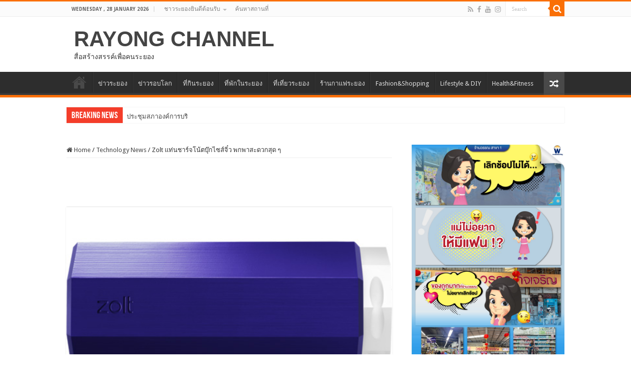

--- FILE ---
content_type: text/html; charset=UTF-8
request_url: https://www.rayongchannel.com/technology-news/zolt-%E0%B9%81%E0%B8%97%E0%B9%88%E0%B8%99%E0%B8%8A%E0%B8%B2%E0%B8%A3%E0%B9%8C%E0%B8%88%E0%B9%82%E0%B8%99%E0%B9%89%E0%B8%95%E0%B8%9A%E0%B8%B8%E0%B9%8A%E0%B8%81%E0%B9%84%E0%B8%8B%E0%B8%AA%E0%B9%8C/
body_size: 24364
content:
<!DOCTYPE html>
<html lang="en-US" prefix="og: http://ogp.me/ns#">
<head>
<meta charset="UTF-8" />
<link rel="profile" href="https://gmpg.org/xfn/11" />
<link rel="pingback" href="https://www.rayongchannel.com/xmlrpc.php" />
<title>Zolt แท่นชาร์จโน้ตบุ๊กไซส์จิ๋ว พกพาสะดวกสุด ๆ &#8211; RAYONG CHANNEL</title>
<meta property="og:title" content="Zolt แท่นชาร์จโน้ตบุ๊กไซส์จิ๋ว พกพาสะดวกสุด ๆ - RAYONG CHANNEL"/>
<meta property="og:type" content="article"/>
<meta property="og:description" content="โซลท์ (Zolt) แท่นชาร์จแบตเตอรี่โน้ตบุ๊ก ใช้งานง่าย ช่วยให้ประหยัดพื้นที่ พกพาสะดวก สำหรับคนที่ชอบพกอ"/>
<meta property="og:url" content="https://www.rayongchannel.com/technology-news/zolt-%e0%b9%81%e0%b8%97%e0%b9%88%e0%b8%99%e0%b8%8a%e0%b8%b2%e0%b8%a3%e0%b9%8c%e0%b8%88%e0%b9%82%e0%b8%99%e0%b9%89%e0%b8%95%e0%b8%9a%e0%b8%b8%e0%b9%8a%e0%b8%81%e0%b9%84%e0%b8%8b%e0%b8%aa%e0%b9%8c/"/>
<meta property="og:site_name" content="RAYONG CHANNEL"/>
<meta property="og:image" content="https://www.rayongchannel.com/wp-content/uploads/2015/02/a147.jpg" />
<meta name='robots' content='max-image-preview:large' />
	<style>img:is([sizes="auto" i], [sizes^="auto," i]) { contain-intrinsic-size: 3000px 1500px }</style>
	<link rel='dns-prefetch' href='//static.addtoany.com' />
<link rel='dns-prefetch' href='//fonts.googleapis.com' />
<link rel="alternate" type="application/rss+xml" title="RAYONG CHANNEL &raquo; Feed" href="https://www.rayongchannel.com/feed/" />
<link rel="alternate" type="application/rss+xml" title="RAYONG CHANNEL &raquo; Comments Feed" href="https://www.rayongchannel.com/comments/feed/" />
<link rel="alternate" type="application/rss+xml" title="RAYONG CHANNEL &raquo; Zolt แท่นชาร์จโน้ตบุ๊กไซส์จิ๋ว พกพาสะดวกสุด ๆ Comments Feed" href="https://www.rayongchannel.com/technology-news/zolt-%e0%b9%81%e0%b8%97%e0%b9%88%e0%b8%99%e0%b8%8a%e0%b8%b2%e0%b8%a3%e0%b9%8c%e0%b8%88%e0%b9%82%e0%b8%99%e0%b9%89%e0%b8%95%e0%b8%9a%e0%b8%b8%e0%b9%8a%e0%b8%81%e0%b9%84%e0%b8%8b%e0%b8%aa%e0%b9%8c/feed/" />
		<!-- This site uses the Google Analytics by ExactMetrics plugin v8.11.1 - Using Analytics tracking - https://www.exactmetrics.com/ -->
							<script src="//www.googletagmanager.com/gtag/js?id=G-781KM4KCJ6"  data-cfasync="false" data-wpfc-render="false" type="text/javascript" async></script>
			<script data-cfasync="false" data-wpfc-render="false" type="text/javascript">
				var em_version = '8.11.1';
				var em_track_user = true;
				var em_no_track_reason = '';
								var ExactMetricsDefaultLocations = {"page_location":"https:\/\/www.rayongchannel.com\/technology-news\/zolt-%E0%B9%81%E0%B8%97%E0%B9%88%E0%B8%99%E0%B8%8A%E0%B8%B2%E0%B8%A3%E0%B9%8C%E0%B8%88%E0%B9%82%E0%B8%99%E0%B9%89%E0%B8%95%E0%B8%9A%E0%B8%B8%E0%B9%8A%E0%B8%81%E0%B9%84%E0%B8%8B%E0%B8%AA%E0%B9%8C\/"};
								if ( typeof ExactMetricsPrivacyGuardFilter === 'function' ) {
					var ExactMetricsLocations = (typeof ExactMetricsExcludeQuery === 'object') ? ExactMetricsPrivacyGuardFilter( ExactMetricsExcludeQuery ) : ExactMetricsPrivacyGuardFilter( ExactMetricsDefaultLocations );
				} else {
					var ExactMetricsLocations = (typeof ExactMetricsExcludeQuery === 'object') ? ExactMetricsExcludeQuery : ExactMetricsDefaultLocations;
				}

								var disableStrs = [
										'ga-disable-G-781KM4KCJ6',
									];

				/* Function to detect opted out users */
				function __gtagTrackerIsOptedOut() {
					for (var index = 0; index < disableStrs.length; index++) {
						if (document.cookie.indexOf(disableStrs[index] + '=true') > -1) {
							return true;
						}
					}

					return false;
				}

				/* Disable tracking if the opt-out cookie exists. */
				if (__gtagTrackerIsOptedOut()) {
					for (var index = 0; index < disableStrs.length; index++) {
						window[disableStrs[index]] = true;
					}
				}

				/* Opt-out function */
				function __gtagTrackerOptout() {
					for (var index = 0; index < disableStrs.length; index++) {
						document.cookie = disableStrs[index] + '=true; expires=Thu, 31 Dec 2099 23:59:59 UTC; path=/';
						window[disableStrs[index]] = true;
					}
				}

				if ('undefined' === typeof gaOptout) {
					function gaOptout() {
						__gtagTrackerOptout();
					}
				}
								window.dataLayer = window.dataLayer || [];

				window.ExactMetricsDualTracker = {
					helpers: {},
					trackers: {},
				};
				if (em_track_user) {
					function __gtagDataLayer() {
						dataLayer.push(arguments);
					}

					function __gtagTracker(type, name, parameters) {
						if (!parameters) {
							parameters = {};
						}

						if (parameters.send_to) {
							__gtagDataLayer.apply(null, arguments);
							return;
						}

						if (type === 'event') {
														parameters.send_to = exactmetrics_frontend.v4_id;
							var hookName = name;
							if (typeof parameters['event_category'] !== 'undefined') {
								hookName = parameters['event_category'] + ':' + name;
							}

							if (typeof ExactMetricsDualTracker.trackers[hookName] !== 'undefined') {
								ExactMetricsDualTracker.trackers[hookName](parameters);
							} else {
								__gtagDataLayer('event', name, parameters);
							}
							
						} else {
							__gtagDataLayer.apply(null, arguments);
						}
					}

					__gtagTracker('js', new Date());
					__gtagTracker('set', {
						'developer_id.dNDMyYj': true,
											});
					if ( ExactMetricsLocations.page_location ) {
						__gtagTracker('set', ExactMetricsLocations);
					}
										__gtagTracker('config', 'G-781KM4KCJ6', {"forceSSL":"true"} );
										window.gtag = __gtagTracker;										(function () {
						/* https://developers.google.com/analytics/devguides/collection/analyticsjs/ */
						/* ga and __gaTracker compatibility shim. */
						var noopfn = function () {
							return null;
						};
						var newtracker = function () {
							return new Tracker();
						};
						var Tracker = function () {
							return null;
						};
						var p = Tracker.prototype;
						p.get = noopfn;
						p.set = noopfn;
						p.send = function () {
							var args = Array.prototype.slice.call(arguments);
							args.unshift('send');
							__gaTracker.apply(null, args);
						};
						var __gaTracker = function () {
							var len = arguments.length;
							if (len === 0) {
								return;
							}
							var f = arguments[len - 1];
							if (typeof f !== 'object' || f === null || typeof f.hitCallback !== 'function') {
								if ('send' === arguments[0]) {
									var hitConverted, hitObject = false, action;
									if ('event' === arguments[1]) {
										if ('undefined' !== typeof arguments[3]) {
											hitObject = {
												'eventAction': arguments[3],
												'eventCategory': arguments[2],
												'eventLabel': arguments[4],
												'value': arguments[5] ? arguments[5] : 1,
											}
										}
									}
									if ('pageview' === arguments[1]) {
										if ('undefined' !== typeof arguments[2]) {
											hitObject = {
												'eventAction': 'page_view',
												'page_path': arguments[2],
											}
										}
									}
									if (typeof arguments[2] === 'object') {
										hitObject = arguments[2];
									}
									if (typeof arguments[5] === 'object') {
										Object.assign(hitObject, arguments[5]);
									}
									if ('undefined' !== typeof arguments[1].hitType) {
										hitObject = arguments[1];
										if ('pageview' === hitObject.hitType) {
											hitObject.eventAction = 'page_view';
										}
									}
									if (hitObject) {
										action = 'timing' === arguments[1].hitType ? 'timing_complete' : hitObject.eventAction;
										hitConverted = mapArgs(hitObject);
										__gtagTracker('event', action, hitConverted);
									}
								}
								return;
							}

							function mapArgs(args) {
								var arg, hit = {};
								var gaMap = {
									'eventCategory': 'event_category',
									'eventAction': 'event_action',
									'eventLabel': 'event_label',
									'eventValue': 'event_value',
									'nonInteraction': 'non_interaction',
									'timingCategory': 'event_category',
									'timingVar': 'name',
									'timingValue': 'value',
									'timingLabel': 'event_label',
									'page': 'page_path',
									'location': 'page_location',
									'title': 'page_title',
									'referrer' : 'page_referrer',
								};
								for (arg in args) {
																		if (!(!args.hasOwnProperty(arg) || !gaMap.hasOwnProperty(arg))) {
										hit[gaMap[arg]] = args[arg];
									} else {
										hit[arg] = args[arg];
									}
								}
								return hit;
							}

							try {
								f.hitCallback();
							} catch (ex) {
							}
						};
						__gaTracker.create = newtracker;
						__gaTracker.getByName = newtracker;
						__gaTracker.getAll = function () {
							return [];
						};
						__gaTracker.remove = noopfn;
						__gaTracker.loaded = true;
						window['__gaTracker'] = __gaTracker;
					})();
									} else {
										console.log("");
					(function () {
						function __gtagTracker() {
							return null;
						}

						window['__gtagTracker'] = __gtagTracker;
						window['gtag'] = __gtagTracker;
					})();
									}
			</script>
							<!-- / Google Analytics by ExactMetrics -->
		<script type="text/javascript">
/* <![CDATA[ */
window._wpemojiSettings = {"baseUrl":"https:\/\/s.w.org\/images\/core\/emoji\/16.0.1\/72x72\/","ext":".png","svgUrl":"https:\/\/s.w.org\/images\/core\/emoji\/16.0.1\/svg\/","svgExt":".svg","source":{"concatemoji":"https:\/\/www.rayongchannel.com\/wp-includes\/js\/wp-emoji-release.min.js"}};
/*! This file is auto-generated */
!function(s,n){var o,i,e;function c(e){try{var t={supportTests:e,timestamp:(new Date).valueOf()};sessionStorage.setItem(o,JSON.stringify(t))}catch(e){}}function p(e,t,n){e.clearRect(0,0,e.canvas.width,e.canvas.height),e.fillText(t,0,0);var t=new Uint32Array(e.getImageData(0,0,e.canvas.width,e.canvas.height).data),a=(e.clearRect(0,0,e.canvas.width,e.canvas.height),e.fillText(n,0,0),new Uint32Array(e.getImageData(0,0,e.canvas.width,e.canvas.height).data));return t.every(function(e,t){return e===a[t]})}function u(e,t){e.clearRect(0,0,e.canvas.width,e.canvas.height),e.fillText(t,0,0);for(var n=e.getImageData(16,16,1,1),a=0;a<n.data.length;a++)if(0!==n.data[a])return!1;return!0}function f(e,t,n,a){switch(t){case"flag":return n(e,"\ud83c\udff3\ufe0f\u200d\u26a7\ufe0f","\ud83c\udff3\ufe0f\u200b\u26a7\ufe0f")?!1:!n(e,"\ud83c\udde8\ud83c\uddf6","\ud83c\udde8\u200b\ud83c\uddf6")&&!n(e,"\ud83c\udff4\udb40\udc67\udb40\udc62\udb40\udc65\udb40\udc6e\udb40\udc67\udb40\udc7f","\ud83c\udff4\u200b\udb40\udc67\u200b\udb40\udc62\u200b\udb40\udc65\u200b\udb40\udc6e\u200b\udb40\udc67\u200b\udb40\udc7f");case"emoji":return!a(e,"\ud83e\udedf")}return!1}function g(e,t,n,a){var r="undefined"!=typeof WorkerGlobalScope&&self instanceof WorkerGlobalScope?new OffscreenCanvas(300,150):s.createElement("canvas"),o=r.getContext("2d",{willReadFrequently:!0}),i=(o.textBaseline="top",o.font="600 32px Arial",{});return e.forEach(function(e){i[e]=t(o,e,n,a)}),i}function t(e){var t=s.createElement("script");t.src=e,t.defer=!0,s.head.appendChild(t)}"undefined"!=typeof Promise&&(o="wpEmojiSettingsSupports",i=["flag","emoji"],n.supports={everything:!0,everythingExceptFlag:!0},e=new Promise(function(e){s.addEventListener("DOMContentLoaded",e,{once:!0})}),new Promise(function(t){var n=function(){try{var e=JSON.parse(sessionStorage.getItem(o));if("object"==typeof e&&"number"==typeof e.timestamp&&(new Date).valueOf()<e.timestamp+604800&&"object"==typeof e.supportTests)return e.supportTests}catch(e){}return null}();if(!n){if("undefined"!=typeof Worker&&"undefined"!=typeof OffscreenCanvas&&"undefined"!=typeof URL&&URL.createObjectURL&&"undefined"!=typeof Blob)try{var e="postMessage("+g.toString()+"("+[JSON.stringify(i),f.toString(),p.toString(),u.toString()].join(",")+"));",a=new Blob([e],{type:"text/javascript"}),r=new Worker(URL.createObjectURL(a),{name:"wpTestEmojiSupports"});return void(r.onmessage=function(e){c(n=e.data),r.terminate(),t(n)})}catch(e){}c(n=g(i,f,p,u))}t(n)}).then(function(e){for(var t in e)n.supports[t]=e[t],n.supports.everything=n.supports.everything&&n.supports[t],"flag"!==t&&(n.supports.everythingExceptFlag=n.supports.everythingExceptFlag&&n.supports[t]);n.supports.everythingExceptFlag=n.supports.everythingExceptFlag&&!n.supports.flag,n.DOMReady=!1,n.readyCallback=function(){n.DOMReady=!0}}).then(function(){return e}).then(function(){var e;n.supports.everything||(n.readyCallback(),(e=n.source||{}).concatemoji?t(e.concatemoji):e.wpemoji&&e.twemoji&&(t(e.twemoji),t(e.wpemoji)))}))}((window,document),window._wpemojiSettings);
/* ]]> */
</script>
<style id='wp-emoji-styles-inline-css' type='text/css'>

	img.wp-smiley, img.emoji {
		display: inline !important;
		border: none !important;
		box-shadow: none !important;
		height: 1em !important;
		width: 1em !important;
		margin: 0 0.07em !important;
		vertical-align: -0.1em !important;
		background: none !important;
		padding: 0 !important;
	}
</style>
<link rel='stylesheet' id='wp-block-library-css' href='https://www.rayongchannel.com/wp-includes/css/dist/block-library/style.min.css' type='text/css' media='all' />
<style id='classic-theme-styles-inline-css' type='text/css'>
/*! This file is auto-generated */
.wp-block-button__link{color:#fff;background-color:#32373c;border-radius:9999px;box-shadow:none;text-decoration:none;padding:calc(.667em + 2px) calc(1.333em + 2px);font-size:1.125em}.wp-block-file__button{background:#32373c;color:#fff;text-decoration:none}
</style>
<style id='global-styles-inline-css' type='text/css'>
:root{--wp--preset--aspect-ratio--square: 1;--wp--preset--aspect-ratio--4-3: 4/3;--wp--preset--aspect-ratio--3-4: 3/4;--wp--preset--aspect-ratio--3-2: 3/2;--wp--preset--aspect-ratio--2-3: 2/3;--wp--preset--aspect-ratio--16-9: 16/9;--wp--preset--aspect-ratio--9-16: 9/16;--wp--preset--color--black: #000000;--wp--preset--color--cyan-bluish-gray: #abb8c3;--wp--preset--color--white: #ffffff;--wp--preset--color--pale-pink: #f78da7;--wp--preset--color--vivid-red: #cf2e2e;--wp--preset--color--luminous-vivid-orange: #ff6900;--wp--preset--color--luminous-vivid-amber: #fcb900;--wp--preset--color--light-green-cyan: #7bdcb5;--wp--preset--color--vivid-green-cyan: #00d084;--wp--preset--color--pale-cyan-blue: #8ed1fc;--wp--preset--color--vivid-cyan-blue: #0693e3;--wp--preset--color--vivid-purple: #9b51e0;--wp--preset--gradient--vivid-cyan-blue-to-vivid-purple: linear-gradient(135deg,rgba(6,147,227,1) 0%,rgb(155,81,224) 100%);--wp--preset--gradient--light-green-cyan-to-vivid-green-cyan: linear-gradient(135deg,rgb(122,220,180) 0%,rgb(0,208,130) 100%);--wp--preset--gradient--luminous-vivid-amber-to-luminous-vivid-orange: linear-gradient(135deg,rgba(252,185,0,1) 0%,rgba(255,105,0,1) 100%);--wp--preset--gradient--luminous-vivid-orange-to-vivid-red: linear-gradient(135deg,rgba(255,105,0,1) 0%,rgb(207,46,46) 100%);--wp--preset--gradient--very-light-gray-to-cyan-bluish-gray: linear-gradient(135deg,rgb(238,238,238) 0%,rgb(169,184,195) 100%);--wp--preset--gradient--cool-to-warm-spectrum: linear-gradient(135deg,rgb(74,234,220) 0%,rgb(151,120,209) 20%,rgb(207,42,186) 40%,rgb(238,44,130) 60%,rgb(251,105,98) 80%,rgb(254,248,76) 100%);--wp--preset--gradient--blush-light-purple: linear-gradient(135deg,rgb(255,206,236) 0%,rgb(152,150,240) 100%);--wp--preset--gradient--blush-bordeaux: linear-gradient(135deg,rgb(254,205,165) 0%,rgb(254,45,45) 50%,rgb(107,0,62) 100%);--wp--preset--gradient--luminous-dusk: linear-gradient(135deg,rgb(255,203,112) 0%,rgb(199,81,192) 50%,rgb(65,88,208) 100%);--wp--preset--gradient--pale-ocean: linear-gradient(135deg,rgb(255,245,203) 0%,rgb(182,227,212) 50%,rgb(51,167,181) 100%);--wp--preset--gradient--electric-grass: linear-gradient(135deg,rgb(202,248,128) 0%,rgb(113,206,126) 100%);--wp--preset--gradient--midnight: linear-gradient(135deg,rgb(2,3,129) 0%,rgb(40,116,252) 100%);--wp--preset--font-size--small: 13px;--wp--preset--font-size--medium: 20px;--wp--preset--font-size--large: 36px;--wp--preset--font-size--x-large: 42px;--wp--preset--spacing--20: 0.44rem;--wp--preset--spacing--30: 0.67rem;--wp--preset--spacing--40: 1rem;--wp--preset--spacing--50: 1.5rem;--wp--preset--spacing--60: 2.25rem;--wp--preset--spacing--70: 3.38rem;--wp--preset--spacing--80: 5.06rem;--wp--preset--shadow--natural: 6px 6px 9px rgba(0, 0, 0, 0.2);--wp--preset--shadow--deep: 12px 12px 50px rgba(0, 0, 0, 0.4);--wp--preset--shadow--sharp: 6px 6px 0px rgba(0, 0, 0, 0.2);--wp--preset--shadow--outlined: 6px 6px 0px -3px rgba(255, 255, 255, 1), 6px 6px rgba(0, 0, 0, 1);--wp--preset--shadow--crisp: 6px 6px 0px rgba(0, 0, 0, 1);}:where(.is-layout-flex){gap: 0.5em;}:where(.is-layout-grid){gap: 0.5em;}body .is-layout-flex{display: flex;}.is-layout-flex{flex-wrap: wrap;align-items: center;}.is-layout-flex > :is(*, div){margin: 0;}body .is-layout-grid{display: grid;}.is-layout-grid > :is(*, div){margin: 0;}:where(.wp-block-columns.is-layout-flex){gap: 2em;}:where(.wp-block-columns.is-layout-grid){gap: 2em;}:where(.wp-block-post-template.is-layout-flex){gap: 1.25em;}:where(.wp-block-post-template.is-layout-grid){gap: 1.25em;}.has-black-color{color: var(--wp--preset--color--black) !important;}.has-cyan-bluish-gray-color{color: var(--wp--preset--color--cyan-bluish-gray) !important;}.has-white-color{color: var(--wp--preset--color--white) !important;}.has-pale-pink-color{color: var(--wp--preset--color--pale-pink) !important;}.has-vivid-red-color{color: var(--wp--preset--color--vivid-red) !important;}.has-luminous-vivid-orange-color{color: var(--wp--preset--color--luminous-vivid-orange) !important;}.has-luminous-vivid-amber-color{color: var(--wp--preset--color--luminous-vivid-amber) !important;}.has-light-green-cyan-color{color: var(--wp--preset--color--light-green-cyan) !important;}.has-vivid-green-cyan-color{color: var(--wp--preset--color--vivid-green-cyan) !important;}.has-pale-cyan-blue-color{color: var(--wp--preset--color--pale-cyan-blue) !important;}.has-vivid-cyan-blue-color{color: var(--wp--preset--color--vivid-cyan-blue) !important;}.has-vivid-purple-color{color: var(--wp--preset--color--vivid-purple) !important;}.has-black-background-color{background-color: var(--wp--preset--color--black) !important;}.has-cyan-bluish-gray-background-color{background-color: var(--wp--preset--color--cyan-bluish-gray) !important;}.has-white-background-color{background-color: var(--wp--preset--color--white) !important;}.has-pale-pink-background-color{background-color: var(--wp--preset--color--pale-pink) !important;}.has-vivid-red-background-color{background-color: var(--wp--preset--color--vivid-red) !important;}.has-luminous-vivid-orange-background-color{background-color: var(--wp--preset--color--luminous-vivid-orange) !important;}.has-luminous-vivid-amber-background-color{background-color: var(--wp--preset--color--luminous-vivid-amber) !important;}.has-light-green-cyan-background-color{background-color: var(--wp--preset--color--light-green-cyan) !important;}.has-vivid-green-cyan-background-color{background-color: var(--wp--preset--color--vivid-green-cyan) !important;}.has-pale-cyan-blue-background-color{background-color: var(--wp--preset--color--pale-cyan-blue) !important;}.has-vivid-cyan-blue-background-color{background-color: var(--wp--preset--color--vivid-cyan-blue) !important;}.has-vivid-purple-background-color{background-color: var(--wp--preset--color--vivid-purple) !important;}.has-black-border-color{border-color: var(--wp--preset--color--black) !important;}.has-cyan-bluish-gray-border-color{border-color: var(--wp--preset--color--cyan-bluish-gray) !important;}.has-white-border-color{border-color: var(--wp--preset--color--white) !important;}.has-pale-pink-border-color{border-color: var(--wp--preset--color--pale-pink) !important;}.has-vivid-red-border-color{border-color: var(--wp--preset--color--vivid-red) !important;}.has-luminous-vivid-orange-border-color{border-color: var(--wp--preset--color--luminous-vivid-orange) !important;}.has-luminous-vivid-amber-border-color{border-color: var(--wp--preset--color--luminous-vivid-amber) !important;}.has-light-green-cyan-border-color{border-color: var(--wp--preset--color--light-green-cyan) !important;}.has-vivid-green-cyan-border-color{border-color: var(--wp--preset--color--vivid-green-cyan) !important;}.has-pale-cyan-blue-border-color{border-color: var(--wp--preset--color--pale-cyan-blue) !important;}.has-vivid-cyan-blue-border-color{border-color: var(--wp--preset--color--vivid-cyan-blue) !important;}.has-vivid-purple-border-color{border-color: var(--wp--preset--color--vivid-purple) !important;}.has-vivid-cyan-blue-to-vivid-purple-gradient-background{background: var(--wp--preset--gradient--vivid-cyan-blue-to-vivid-purple) !important;}.has-light-green-cyan-to-vivid-green-cyan-gradient-background{background: var(--wp--preset--gradient--light-green-cyan-to-vivid-green-cyan) !important;}.has-luminous-vivid-amber-to-luminous-vivid-orange-gradient-background{background: var(--wp--preset--gradient--luminous-vivid-amber-to-luminous-vivid-orange) !important;}.has-luminous-vivid-orange-to-vivid-red-gradient-background{background: var(--wp--preset--gradient--luminous-vivid-orange-to-vivid-red) !important;}.has-very-light-gray-to-cyan-bluish-gray-gradient-background{background: var(--wp--preset--gradient--very-light-gray-to-cyan-bluish-gray) !important;}.has-cool-to-warm-spectrum-gradient-background{background: var(--wp--preset--gradient--cool-to-warm-spectrum) !important;}.has-blush-light-purple-gradient-background{background: var(--wp--preset--gradient--blush-light-purple) !important;}.has-blush-bordeaux-gradient-background{background: var(--wp--preset--gradient--blush-bordeaux) !important;}.has-luminous-dusk-gradient-background{background: var(--wp--preset--gradient--luminous-dusk) !important;}.has-pale-ocean-gradient-background{background: var(--wp--preset--gradient--pale-ocean) !important;}.has-electric-grass-gradient-background{background: var(--wp--preset--gradient--electric-grass) !important;}.has-midnight-gradient-background{background: var(--wp--preset--gradient--midnight) !important;}.has-small-font-size{font-size: var(--wp--preset--font-size--small) !important;}.has-medium-font-size{font-size: var(--wp--preset--font-size--medium) !important;}.has-large-font-size{font-size: var(--wp--preset--font-size--large) !important;}.has-x-large-font-size{font-size: var(--wp--preset--font-size--x-large) !important;}
:where(.wp-block-post-template.is-layout-flex){gap: 1.25em;}:where(.wp-block-post-template.is-layout-grid){gap: 1.25em;}
:where(.wp-block-columns.is-layout-flex){gap: 2em;}:where(.wp-block-columns.is-layout-grid){gap: 2em;}
:root :where(.wp-block-pullquote){font-size: 1.5em;line-height: 1.6;}
</style>
<link rel='stylesheet' id='cfblbcss-css' href='https://www.rayongchannel.com/wp-content/plugins/cardoza-facebook-like-box/cardozafacebook.css' type='text/css' media='all' />
<link rel='stylesheet' id='simple-google-adsense-styles-css' href='https://www.rayongchannel.com/wp-content/plugins/simple-google-adsense/assets/css/adsense.css' type='text/css' media='all' />
<link rel='stylesheet' id='taqyeem-buttons-style-css' href='https://www.rayongchannel.com/wp-content/plugins/taqyeem-buttons/assets/style.css' type='text/css' media='all' />
<link rel='stylesheet' id='taqyeem-style-css' href='https://www.rayongchannel.com/wp-content/plugins/taqyeem/style.css' type='text/css' media='all' />
<link rel='stylesheet' id='wpsl-styles-css' href='https://www.rayongchannel.com/wp-content/plugins/wp-store-locator/css/styles.min.css' type='text/css' media='all' />
<link rel='stylesheet' id='tie-style-css' href='https://www.rayongchannel.com/wp-content/themes/sahifa/style.css' type='text/css' media='all' />
<link rel='stylesheet' id='tie-ilightbox-skin-css' href='https://www.rayongchannel.com/wp-content/themes/sahifa/css/ilightbox/dark-skin/skin.css' type='text/css' media='all' />
<link rel='stylesheet' id='Droid+Sans-css' href='https://fonts.googleapis.com/css?family=Droid+Sans%3Aregular%2C700' type='text/css' media='all' />
<link rel='stylesheet' id='addtoany-css' href='https://www.rayongchannel.com/wp-content/plugins/add-to-any/addtoany.min.css' type='text/css' media='all' />
<link rel='stylesheet' id='promoslider_main-css' href='https://www.rayongchannel.com/wp-content/plugins/promotion-slider/css/slider.css' type='text/css' media='all' />
<script type="text/javascript" src="https://www.rayongchannel.com/wp-content/plugins/google-analytics-dashboard-for-wp/assets/js/frontend-gtag.min.js" id="exactmetrics-frontend-script-js" async="async" data-wp-strategy="async"></script>
<script data-cfasync="false" data-wpfc-render="false" type="text/javascript" id='exactmetrics-frontend-script-js-extra'>/* <![CDATA[ */
var exactmetrics_frontend = {"js_events_tracking":"true","download_extensions":"zip,mp3,mpeg,pdf,doc,ppt,xls,jpeg,png,gif,tiff","inbound_paths":"[{\"path\":\"\\\/go\\\/\",\"label\":\"affiliate\"},{\"path\":\"\\\/recommend\\\/\",\"label\":\"affiliate\"}]","home_url":"https:\/\/www.rayongchannel.com","hash_tracking":"false","v4_id":"G-781KM4KCJ6"};/* ]]> */
</script>
<script type="text/javascript" id="addtoany-core-js-before">
/* <![CDATA[ */
window.a2a_config=window.a2a_config||{};a2a_config.callbacks=[];a2a_config.overlays=[];a2a_config.templates={};
/* ]]> */
</script>
<script type="text/javascript" defer src="https://static.addtoany.com/menu/page.js" id="addtoany-core-js"></script>
<script type="text/javascript" src="https://www.rayongchannel.com/wp-includes/js/jquery/jquery.min.js" id="jquery-core-js"></script>
<script type="text/javascript" src="https://www.rayongchannel.com/wp-includes/js/jquery/jquery-migrate.min.js" id="jquery-migrate-js"></script>
<script type="text/javascript" defer src="https://www.rayongchannel.com/wp-content/plugins/add-to-any/addtoany.min.js" id="addtoany-jquery-js"></script>
<script type="text/javascript" src="https://www.rayongchannel.com/wp-content/plugins/cardoza-facebook-like-box/cardozafacebook.js" id="cfblbjs-js"></script>
<script type="text/javascript" src="https://www.rayongchannel.com/wp-content/plugins/taqyeem/js/tie.js" id="taqyeem-main-js"></script>
<script type="text/javascript" id="promoslider_main-js-extra">
/* <![CDATA[ */
var promoslider_options = {"version":"3.3.4"};
/* ]]> */
</script>
<script type="text/javascript" src="https://www.rayongchannel.com/wp-content/plugins/promotion-slider/js/promoslider.js" id="promoslider_main-js"></script>
<link rel="https://api.w.org/" href="https://www.rayongchannel.com/wp-json/" /><link rel="alternate" title="JSON" type="application/json" href="https://www.rayongchannel.com/wp-json/wp/v2/posts/12612" /><link rel="EditURI" type="application/rsd+xml" title="RSD" href="https://www.rayongchannel.com/xmlrpc.php?rsd" />
<meta name="generator" content="WordPress 6.8.3" />
<link rel="canonical" href="https://www.rayongchannel.com/technology-news/zolt-%e0%b9%81%e0%b8%97%e0%b9%88%e0%b8%99%e0%b8%8a%e0%b8%b2%e0%b8%a3%e0%b9%8c%e0%b8%88%e0%b9%82%e0%b8%99%e0%b9%89%e0%b8%95%e0%b8%9a%e0%b8%b8%e0%b9%8a%e0%b8%81%e0%b9%84%e0%b8%8b%e0%b8%aa%e0%b9%8c/" />
<link rel='shortlink' href='https://www.rayongchannel.com/?p=12612' />
<link rel="alternate" title="oEmbed (JSON)" type="application/json+oembed" href="https://www.rayongchannel.com/wp-json/oembed/1.0/embed?url=https%3A%2F%2Fwww.rayongchannel.com%2Ftechnology-news%2Fzolt-%25e0%25b9%2581%25e0%25b8%2597%25e0%25b9%2588%25e0%25b8%2599%25e0%25b8%258a%25e0%25b8%25b2%25e0%25b8%25a3%25e0%25b9%258c%25e0%25b8%2588%25e0%25b9%2582%25e0%25b8%2599%25e0%25b9%2589%25e0%25b8%2595%25e0%25b8%259a%25e0%25b8%25b8%25e0%25b9%258a%25e0%25b8%2581%25e0%25b9%2584%25e0%25b8%258b%25e0%25b8%25aa%25e0%25b9%258c%2F" />
<link rel="alternate" title="oEmbed (XML)" type="text/xml+oembed" href="https://www.rayongchannel.com/wp-json/oembed/1.0/embed?url=https%3A%2F%2Fwww.rayongchannel.com%2Ftechnology-news%2Fzolt-%25e0%25b9%2581%25e0%25b8%2597%25e0%25b9%2588%25e0%25b8%2599%25e0%25b8%258a%25e0%25b8%25b2%25e0%25b8%25a3%25e0%25b9%258c%25e0%25b8%2588%25e0%25b9%2582%25e0%25b8%2599%25e0%25b9%2589%25e0%25b8%2595%25e0%25b8%259a%25e0%25b8%25b8%25e0%25b9%258a%25e0%25b8%2581%25e0%25b9%2584%25e0%25b8%258b%25e0%25b8%25aa%25e0%25b9%258c%2F&#038;format=xml" />
<script type='text/javascript'>
/* <![CDATA[ */
var taqyeem = {"ajaxurl":"https://www.rayongchannel.com/wp-admin/admin-ajax.php" , "your_rating":"Your Rating:"};
/* ]]> */
</script>

<style type="text/css" media="screen">

</style>
<link rel="shortcut icon" href="https://www.rayongchannel.com/wp-content/uploads/2019/05/favical-01.png" title="Favicon" />
<!--[if IE]>
<script type="text/javascript">jQuery(document).ready(function (){ jQuery(".menu-item").has("ul").children("a").attr("aria-haspopup", "true");});</script>
<![endif]-->
<!--[if lt IE 9]>
<script src="https://www.rayongchannel.com/wp-content/themes/sahifa/js/html5.js"></script>
<script src="https://www.rayongchannel.com/wp-content/themes/sahifa/js/selectivizr-min.js"></script>
<![endif]-->
<!--[if IE 9]>
<link rel="stylesheet" type="text/css" media="all" href="https://www.rayongchannel.com/wp-content/themes/sahifa/css/ie9.css" />
<![endif]-->
<!--[if IE 8]>
<link rel="stylesheet" type="text/css" media="all" href="https://www.rayongchannel.com/wp-content/themes/sahifa/css/ie8.css" />
<![endif]-->
<!--[if IE 7]>
<link rel="stylesheet" type="text/css" media="all" href="https://www.rayongchannel.com/wp-content/themes/sahifa/css/ie7.css" />
<![endif]-->


<meta name="viewport" content="width=device-width, initial-scale=1.0" />
<link rel="apple-touch-icon-precomposed" sizes="144x144" href="https://www.rayongchannel.com/wp-content/uploads/2019/05/favical-01.png" />
<link rel="apple-touch-icon-precomposed" sizes="120x120" href="https://www.rayongchannel.com/wp-content/uploads/2019/05/favical-01.png" />
<link rel="apple-touch-icon-precomposed" sizes="72x72" href="https://www.rayongchannel.com/wp-content/uploads/2019/05/favical-01.png" />
<link rel="apple-touch-icon-precomposed" href="https://www.rayongchannel.com/wp-content/uploads/2019/05/favical-01.png" />

<script async src="https://pagead2.googlesyndication.com/pagead/js/adsbygoogle.js?client=ca-pub-6326327680811113"
     crossorigin="anonymous"></script>

<style type="text/css" media="screen">

body{
	font-family: 'Droid Sans';
}

::-webkit-scrollbar {
	width: 8px;
	height:8px;
}

#main-nav,
.cat-box-content,
#sidebar .widget-container,
.post-listing,
#commentform {
	border-bottom-color: #fa6f05;
}

.search-block .search-button,
#topcontrol,
#main-nav ul li.current-menu-item a,
#main-nav ul li.current-menu-item a:hover,
#main-nav ul li.current_page_parent a,
#main-nav ul li.current_page_parent a:hover,
#main-nav ul li.current-menu-parent a,
#main-nav ul li.current-menu-parent a:hover,
#main-nav ul li.current-page-ancestor a,
#main-nav ul li.current-page-ancestor a:hover,
.pagination span.current,
.share-post span.share-text,
.flex-control-paging li a.flex-active,
.ei-slider-thumbs li.ei-slider-element,
.review-percentage .review-item span span,
.review-final-score,
.button,
a.button,
a.more-link,
#main-content input[type="submit"],
.form-submit #submit,
#login-form .login-button,
.widget-feedburner .feedburner-subscribe,
input[type="submit"],
#buddypress button,
#buddypress a.button,
#buddypress input[type=submit],
#buddypress input[type=reset],
#buddypress ul.button-nav li a,
#buddypress div.generic-button a,
#buddypress .comment-reply-link,
#buddypress div.item-list-tabs ul li a span,
#buddypress div.item-list-tabs ul li.selected a,
#buddypress div.item-list-tabs ul li.current a,
#buddypress #members-directory-form div.item-list-tabs ul li.selected span,
#members-list-options a.selected,
#groups-list-options a.selected,
body.dark-skin #buddypress div.item-list-tabs ul li a span,
body.dark-skin #buddypress div.item-list-tabs ul li.selected a,
body.dark-skin #buddypress div.item-list-tabs ul li.current a,
body.dark-skin #members-list-options a.selected,
body.dark-skin #groups-list-options a.selected,
.search-block-large .search-button,
#featured-posts .flex-next:hover,
#featured-posts .flex-prev:hover,
a.tie-cart span.shooping-count,
.woocommerce span.onsale,
.woocommerce-page span.onsale ,
.woocommerce .widget_price_filter .ui-slider .ui-slider-handle,
.woocommerce-page .widget_price_filter .ui-slider .ui-slider-handle,
#check-also-close,
a.post-slideshow-next,
a.post-slideshow-prev,
.widget_price_filter .ui-slider .ui-slider-handle,
.quantity .minus:hover,
.quantity .plus:hover,
.mejs-container .mejs-controls .mejs-time-rail .mejs-time-current,
#reading-position-indicator  {
	background-color:#fa6f05;
}

::-webkit-scrollbar-thumb{
	background-color:#fa6f05 !important;
}

#theme-footer,
#theme-header,
.top-nav ul li.current-menu-item:before,
#main-nav .menu-sub-content ,
#main-nav ul ul,
#check-also-box {
	border-top-color: #fa6f05;
}

.search-block:after {
	border-right-color:#fa6f05;
}

body.rtl .search-block:after {
	border-left-color:#fa6f05;
}

#main-nav ul > li.menu-item-has-children:hover > a:after,
#main-nav ul > li.mega-menu:hover > a:after {
	border-color:transparent transparent #fa6f05;
}

.widget.timeline-posts li a:hover,
.widget.timeline-posts li a:hover span.tie-date {
	color: #fa6f05;
}

.widget.timeline-posts li a:hover span.tie-date:before {
	background: #fa6f05;
	border-color: #fa6f05;
}

#order_review,
#order_review_heading {
	border-color: #fa6f05;
}


body {
	background-image : url(https://www.rayongchannel.com/wp-content/themes/sahifa/images/patterns/body-bg27.png);
	background-position: top center;
}

a:hover {
	color: #8a8a8a;
}
		
</style>

		<script type="text/javascript">
			/* <![CDATA[ */
				var sf_position = '0';
				var sf_templates = "<a href=\"{search_url_escaped}\">View All Results<\/a>";
				var sf_input = '.search-live';
				jQuery(document).ready(function(){
					jQuery(sf_input).ajaxyLiveSearch({"expand":false,"searchUrl":"https:\/\/www.rayongchannel.com\/?s=%s","text":"Search","delay":500,"iwidth":180,"width":315,"ajaxUrl":"https:\/\/www.rayongchannel.com\/wp-admin\/admin-ajax.php","rtl":0});
					jQuery(".live-search_ajaxy-selective-input").keyup(function() {
						var width = jQuery(this).val().length * 8;
						if(width < 50) {
							width = 50;
						}
						jQuery(this).width(width);
					});
					jQuery(".live-search_ajaxy-selective-search").click(function() {
						jQuery(this).find(".live-search_ajaxy-selective-input").focus();
					});
					jQuery(".live-search_ajaxy-selective-close").click(function() {
						jQuery(this).parent().remove();
					});
				});
			/* ]]> */
		</script>
		</head>
<body data-rsssl=1 id="top" class="wp-singular post-template-default single single-post postid-12612 single-format-standard wp-theme-sahifa lazy-enabled">

<div class="wrapper-outer">

	<div class="background-cover"></div>

	<aside id="slide-out">

			<div class="search-mobile">
			<form method="get" id="searchform-mobile" action="https://www.rayongchannel.com/">
				<button class="search-button" type="submit" value="Search"><i class="fa fa-search"></i></button>
				<input type="text" id="s-mobile" name="s" title="Search" value="Search" onfocus="if (this.value == 'Search') {this.value = '';}" onblur="if (this.value == '') {this.value = 'Search';}"  />
			</form>
		</div><!-- .search-mobile /-->
	
			<div class="social-icons">
		<a class="ttip-none" title="Rss" href="https://www.rayongchannel.com/feed/" target="_blank"><i class="fa fa-rss"></i></a><a class="ttip-none" title="Facebook" href="https://www.facebook.com/Rayongchannel/" target="_blank"><i class="fa fa-facebook"></i></a><a class="ttip-none" title="Youtube" href="https://www.youtube.com/channel/UCjoW8MveK8eo9IwgYkkj3Gw?view_as=subscriber" target="_blank"><i class="fa fa-youtube"></i></a><a class="ttip-none" title="instagram" href="#" target="_blank"><i class="fa fa-instagram"></i></a>
			</div>

	
		<div id="mobile-menu" ></div>
	</aside><!-- #slide-out /-->

		<div id="wrapper" class="wide-layout">
		<div class="inner-wrapper">

		<header id="theme-header" class="theme-header">
						<div id="top-nav" class="top-nav">
				<div class="container">

							<span class="today-date">Wednesday ,  28  January 2026</span>
				<div class="top-menu"><ul id="menu-top" class="menu"><li id="menu-item-32420" class="menu-item menu-item-type-post_type menu-item-object-page menu-item-has-children menu-item-32420"><a href="https://www.rayongchannel.com/welcome-to-rayong/">ชาวระยองยินดีต้อนรับ</a>
<ul class="sub-menu">
	<li id="menu-item-32421" class="menu-item menu-item-type-post_type menu-item-object-page menu-item-32421"><a href="https://www.rayongchannel.com/%e0%b8%84%e0%b8%b3%e0%b9%81%e0%b8%99%e0%b8%b0%e0%b8%99%e0%b8%b3%e0%b8%99%e0%b8%b1%e0%b8%81%e0%b8%97%e0%b9%88%e0%b8%ad%e0%b8%87%e0%b9%80%e0%b8%97%e0%b8%b5%e0%b9%88%e0%b8%a2%e0%b8%a7/">คำแนะนำนักท่องเที่ยว</a></li>
	<li id="menu-item-32423" class="menu-item menu-item-type-post_type menu-item-object-page menu-item-32423"><a href="https://www.rayongchannel.com/%e0%b8%95%e0%b8%b4%e0%b8%94%e0%b8%95%e0%b9%88%e0%b8%ad%e0%b9%80%e0%b8%a3%e0%b8%b2/">ติดต่อเรา</a></li>
</ul>
</li>
<li id="menu-item-32455" class="menu-item menu-item-type-post_type menu-item-object-page menu-item-32455"><a href="https://www.rayongchannel.com/%e0%b8%84%e0%b9%89%e0%b8%99%e0%b8%ab%e0%b8%b2%e0%b8%aa%e0%b8%96%e0%b8%b2%e0%b8%99%e0%b8%97%e0%b8%b5%e0%b9%88/">ค้นหาสถานที่</a></li>
</ul></div>
						<div class="search-block">
						<form method="get" id="searchform-header" action="https://www.rayongchannel.com/">
							<button class="search-button" type="submit" value="Search"><i class="fa fa-search"></i></button>
							<input class="search-live" type="text" id="s-header" name="s" title="Search" value="Search" onfocus="if (this.value == 'Search') {this.value = '';}" onblur="if (this.value == '') {this.value = 'Search';}"  />
						</form>
					</div><!-- .search-block /-->
			<div class="social-icons">
		<a class="ttip-none" title="Rss" href="https://www.rayongchannel.com/feed/" target="_blank"><i class="fa fa-rss"></i></a><a class="ttip-none" title="Facebook" href="https://www.facebook.com/Rayongchannel/" target="_blank"><i class="fa fa-facebook"></i></a><a class="ttip-none" title="Youtube" href="https://www.youtube.com/channel/UCjoW8MveK8eo9IwgYkkj3Gw?view_as=subscriber" target="_blank"><i class="fa fa-youtube"></i></a><a class="ttip-none" title="instagram" href="#" target="_blank"><i class="fa fa-instagram"></i></a>
			</div>

	
	
				</div><!-- .container /-->
			</div><!-- .top-menu /-->
			
		<div class="header-content">

					<a id="slide-out-open" class="slide-out-open" href="#"><span></span></a>
		
			<div class="logo" style=" margin-top:1px;">
			<h2>				<a  href="https://www.rayongchannel.com/">RAYONG CHANNEL</a>
				<span>สื่อสร้างสรรค์เพื่อคนระยอง</span>
							</h2>			</div><!-- .logo /-->
			<div class="e3lan e3lan-top">		</div>			<div class="clear"></div>

		</div>
													<nav id="main-nav" class="fixed-enabled">
				<div class="container">

				
					<div class="main-menu"><ul id="menu-main-menu" class="menu"><li id="menu-item-4748" class="menu-item menu-item-type-custom menu-item-object-custom menu-item-home menu-item-4748"><a href="https://www.rayongchannel.com">HOME</a></li>
<li id="menu-item-23023" class="menu-item menu-item-type-taxonomy menu-item-object-category menu-item-23023"><a href="https://www.rayongchannel.com/category/%e0%b8%82%e0%b9%88%e0%b8%b2%e0%b8%a7%e0%b8%a3%e0%b8%b0%e0%b8%a2%e0%b8%ad%e0%b8%87/">ข่าวระยอง</a></li>
<li id="menu-item-31988" class="menu-item menu-item-type-taxonomy menu-item-object-category menu-item-31988"><a href="https://www.rayongchannel.com/category/world-news/">ข่าวรอบโลก</a></li>
<li id="menu-item-23020" class="menu-item menu-item-type-taxonomy menu-item-object-category menu-item-23020"><a href="https://www.rayongchannel.com/category/restaurant-in-rayong/">ที่กินระยอง</a></li>
<li id="menu-item-23021" class="menu-item menu-item-type-taxonomy menu-item-object-category menu-item-23021"><a href="https://www.rayongchannel.com/category/hotel-in-rayong/">ที่พักในระยอง</a></li>
<li id="menu-item-23022" class="menu-item menu-item-type-taxonomy menu-item-object-category menu-item-23022"><a href="https://www.rayongchannel.com/category/%e0%b8%97%e0%b8%b5%e0%b9%88%e0%b9%80%e0%b8%97%e0%b8%b5%e0%b9%88%e0%b8%a2%e0%b8%a7%e0%b8%a3%e0%b8%b0%e0%b8%a2%e0%b8%ad%e0%b8%87/">ที่เที่ยวระยอง</a></li>
<li id="menu-item-16679" class="menu-item menu-item-type-taxonomy menu-item-object-category menu-item-16679"><a href="https://www.rayongchannel.com/category/%e0%b8%a3%e0%b9%89%e0%b8%b2%e0%b8%99%e0%b8%81%e0%b8%b2%e0%b9%81%e0%b8%9f%e0%b9%83%e0%b8%99%e0%b8%a3%e0%b8%b0%e0%b8%a2%e0%b8%ad%e0%b8%87/">ร้านกาแฟระยอง</a></li>
<li id="menu-item-32452" class="menu-item menu-item-type-taxonomy menu-item-object-category menu-item-32452"><a href="https://www.rayongchannel.com/category/fashion-shopping/">Fashion&amp;Shopping</a></li>
<li id="menu-item-32453" class="menu-item menu-item-type-taxonomy menu-item-object-category menu-item-32453"><a href="https://www.rayongchannel.com/category/do-it-your-self-lifestyle/">Lifestyle &amp; DIY</a></li>
<li id="menu-item-32454" class="menu-item menu-item-type-taxonomy menu-item-object-category menu-item-32454"><a href="https://www.rayongchannel.com/category/health-fitness/">Health&amp;Fitness</a></li>
</ul></div>										<a href="https://www.rayongchannel.com/?tierand=1" class="random-article ttip" title="Random Article"><i class="fa fa-random"></i></a>
					
					
				</div>
			</nav><!-- .main-nav /-->
					</header><!-- #header /-->

		
	<div class="clear"></div>
	<div id="breaking-news" class="breaking-news">
		<span class="breaking-news-title"><i class="fa fa-bolt"></i> <span>Breaking News</span></span>
		
					<ul>
					<li><a href="https://www.rayongchannel.com/%e0%b8%82%e0%b9%88%e0%b8%b2%e0%b8%a7%e0%b8%a3%e0%b8%b0%e0%b8%a2%e0%b8%ad%e0%b8%87/%e0%b8%81%e0%b8%b2%e0%b8%a3%e0%b8%9b%e0%b8%a3%e0%b8%b0%e0%b8%8a%e0%b8%b2%e0%b8%84%e0%b8%a1%e0%b8%ab%e0%b8%a1%e0%b8%b9%e0%b9%88%e0%b8%9a%e0%b9%89%e0%b8%b2%e0%b8%99%e0%b8%95%e0%b8%b3%e0%b8%9a%e0%b8%a5/" title="การประชาคมหมู่บ้านตำบลชำฆ้อ">การประชาคมหมู่บ้านตำบลชำฆ้อ</a></li>
					<li><a href="https://www.rayongchannel.com/%e0%b8%82%e0%b9%88%e0%b8%b2%e0%b8%a7%e0%b8%a3%e0%b8%b0%e0%b8%a2%e0%b8%ad%e0%b8%87/%e0%b8%9b%e0%b8%a3%e0%b8%b0%e0%b8%8a%e0%b8%b8%e0%b8%a1%e0%b8%aa%e0%b8%a0%e0%b8%b2%e0%b8%ad%e0%b8%87%e0%b8%84%e0%b9%8c%e0%b8%81%e0%b8%b2%e0%b8%a3%e0%b8%9a%e0%b8%a3%e0%b8%b4%e0%b8%ab%e0%b8%b2%e0%b8%a3/" title="ประชุมสภาองค์การบริหารส่วนจังหวัดระยอง ครั้งแรก">ประชุมสภาองค์การบริหารส่วนจังหวัดระยอง ครั้งแรก</a></li>
					<li><a href="https://www.rayongchannel.com/%e0%b8%82%e0%b9%88%e0%b8%b2%e0%b8%a7%e0%b8%a3%e0%b8%b0%e0%b8%a2%e0%b8%ad%e0%b8%87/%e0%b8%ad%e0%b8%9a%e0%b8%88-%e0%b8%a3%e0%b8%b0%e0%b8%a2%e0%b8%ad%e0%b8%87%e0%b8%95%e0%b9%89%e0%b8%ad%e0%b8%99%e0%b8%a3%e0%b8%b1%e0%b8%9a%e0%b8%84%e0%b8%93%e0%b8%b0%e0%b8%88%e0%b8%b2%e0%b8%81%e0%b8%95/" title="อบจ.ระยองต้อนรับคณะจากตัวแทนศูนย์ธุรกิจจีน &#8211; อาเซียน (CABC)">อบจ.ระยองต้อนรับคณะจากตัวแทนศูนย์ธุรกิจจีน &#8211; อาเซียน (CABC)</a></li>
					<li><a href="https://www.rayongchannel.com/%e0%b8%82%e0%b9%88%e0%b8%b2%e0%b8%a7%e0%b8%a3%e0%b8%b0%e0%b8%a2%e0%b8%ad%e0%b8%87/%e0%b9%82%e0%b8%84%e0%b8%a3%e0%b8%87%e0%b8%81%e0%b8%b2%e0%b8%a3%e0%b8%9e%e0%b8%b1%e0%b8%92%e0%b8%99%e0%b8%b2%e0%b8%a8%e0%b8%b1%e0%b8%81%e0%b8%a2%e0%b8%a0%e0%b8%b2%e0%b8%9e%e0%b8%9a%e0%b8%b8%e0%b8%84/" title="โครงการพัฒนาศักยภาพบุคลากรด้านการให้บริการสร้างเสริมภูมิคุ้มกันโรค">โครงการพัฒนาศักยภาพบุคลากรด้านการให้บริการสร้างเสริมภูมิคุ้มกันโรค</a></li>
					<li><a href="https://www.rayongchannel.com/%e0%b8%82%e0%b9%88%e0%b8%b2%e0%b8%a7%e0%b8%a3%e0%b8%b0%e0%b8%a2%e0%b8%ad%e0%b8%87/%e0%b8%9b%e0%b8%a3%e0%b8%b0%e0%b8%8a%e0%b8%b8%e0%b8%a1%e0%b8%84%e0%b8%93%e0%b8%b0%e0%b8%81%e0%b8%a3%e0%b8%a3%e0%b8%a1%e0%b8%81%e0%b8%b2%e0%b8%a3%e0%b8%94%e0%b8%b3%e0%b9%80%e0%b8%99%e0%b8%b4%e0%b8%99/" title="ประชุมคณะกรรมการดำเนินโครงการเพิ่มศักยภาพและขีดความสามารถในการแข่งขันของผู้ประกอบธุรกิจขนาดกลางและขนาดย่อม (SMEs)">ประชุมคณะกรรมการดำเนินโครงการเพิ่มศักยภาพและขีดความสามารถในการแข่งขันของผู้ประกอบธุรกิจขนาดกลางและขนาดย่อม (SMEs)</a></li>
					</ul>
					
		
		<script type="text/javascript">
			jQuery(document).ready(function(){
								createTicker(); 
							});
			                                                 
			function rotateTicker(){                                   
				if( i == tickerItems.length ){ i = 0; }                                                         
				tickerText = tickerItems[i];                              
				c = 0;                                                    
				typetext();                                               
				setTimeout( "rotateTicker()", 2735 );                     
				i++;                                                      
			}                                                           
					</script>
	</div> <!-- .breaking-news -->

	<div class="e3lan e3lan-below_header">		</div>
	<div id="main-content" class="container">

	
	
	
	
	
	<div class="content">

		
		<nav id="crumbs"><a href="https://www.rayongchannel.com/"><span class="fa fa-home" aria-hidden="true"></span> Home</a><span class="delimiter">/</span><a href="https://www.rayongchannel.com/category/technology-news/">Technology News</a><span class="delimiter">/</span><span class="current">Zolt แท่นชาร์จโน้ตบุ๊กไซส์จิ๋ว พกพาสะดวกสุด ๆ</span></nav><script type="application/ld+json">{"@context":"http:\/\/schema.org","@type":"BreadcrumbList","@id":"#Breadcrumb","itemListElement":[{"@type":"ListItem","position":1,"item":{"name":"Home","@id":"https:\/\/www.rayongchannel.com\/"}},{"@type":"ListItem","position":2,"item":{"name":"Technology News","@id":"https:\/\/www.rayongchannel.com\/category\/technology-news\/"}}]}</script>
		

		<div class="e3lan e3lan-post">			<script type="text/javascript"><!--
google_ad_client = "ca-pub-6326327680811113";
/* front page */
google_ad_slot = "7863292169";
google_ad_width = 468;
google_ad_height = 60;
//-->
</script>
<script type="text/javascript"
src="https://pagead2.googlesyndication.com/pagead/show_ads.js">
</script> 				</div>
		<article class="post-listing post-12612 post type-post status-publish format-standard has-post-thumbnail  category-technology-news tag-rayong-" id="the-post">
			
			<div class="single-post-thumb">
			<img width="500" height="313" src="https://www.rayongchannel.com/wp-content/uploads/2015/02/a147.jpg" class="attachment-slider size-slider wp-post-image" alt="" decoding="async" fetchpriority="high" srcset="https://www.rayongchannel.com/wp-content/uploads/2015/02/a147.jpg 500w, https://www.rayongchannel.com/wp-content/uploads/2015/02/a147-300x187.jpg 300w" sizes="(max-width: 500px) 100vw, 500px" />		</div>
	
		


			<div class="post-inner">

							<h1 class="name post-title entry-title"><span itemprop="name">Zolt แท่นชาร์จโน้ตบุ๊กไซส์จิ๋ว พกพาสะดวกสุด ๆ</span></h1>

						
<p class="post-meta">
		
	<span class="post-meta-author"><i class="fa fa-user"></i><a href="https://www.rayongchannel.com/author/admin/" title="">admin </a></span>
	
		
	<span class="tie-date"><i class="fa fa-clock-o"></i>February 20, 2015</span>	
	<span class="post-cats"><i class="fa fa-folder"></i><a href="https://www.rayongchannel.com/category/technology-news/" rel="category tag">Technology News</a></span>
	
	<span class="post-comments"><i class="fa fa-comments"></i><a href="https://www.rayongchannel.com/technology-news/zolt-%e0%b9%81%e0%b8%97%e0%b9%88%e0%b8%99%e0%b8%8a%e0%b8%b2%e0%b8%a3%e0%b9%8c%e0%b8%88%e0%b9%82%e0%b8%99%e0%b9%89%e0%b8%95%e0%b8%9a%e0%b8%b8%e0%b9%8a%e0%b8%81%e0%b9%84%e0%b8%8b%e0%b8%aa%e0%b9%8c/#respond">Leave a comment</a></span>
<span class="post-views"><i class="fa fa-eye"></i>2,001 Views</span> </p>
<div class="clear"></div>
			
				<div class="entry">
					<div class="share-post">
	<span class="share-text">Share</span>

		<script>
	window.___gcfg = {lang: 'en-US'};
	(function(w, d, s) {
		function go(){
		var js, fjs = d.getElementsByTagName(s)[0], load = function(url, id) {
			if (d.getElementById(id)) {return;}
			js = d.createElement(s); js.src = url; js.id = id;
			fjs.parentNode.insertBefore(js, fjs);
		};
		load('//connect.facebook.net/en/all.js#xfbml=1', 'fbjssdk' );
		load('//platform.twitter.com/widgets.js', 			 'tweetjs' );
		}
		if (w.addEventListener) { w.addEventListener("load", go, false); }
		else if (w.attachEvent) { w.attachEvent("onload",go); }
	}(window, document, 'script'));
	</script>
	<ul class="normal-social">
			<li>
			<div class="fb-like" data-href="https://www.rayongchannel.com/?p=12612" data-send="false" data-layout="button_count" data-width="90" data-show-faces="false"></div>
		</li>
				<li><a href="https://twitter.com/share" class="twitter-share-button" data-url="https://www.rayongchannel.com/?p=12612" data-text="Zolt แท่นชาร์จโน้ตบุ๊กไซส์จิ๋ว พกพาสะดวกสุด ๆ" data-via="" data-lang="en">tweet</a></li>
					</ul>
		<div class="clear"></div>
</div> <!-- .share-post -->

					
					<p style="text-align: center;"><a href="https://www.rayongchannel.com/wp-content/uploads/2015/02/a147.jpg"><img decoding="async" class="size-medium wp-image-12615 aligncenter" alt="a147" src="https://www.rayongchannel.com/wp-content/uploads/2015/02/a147-300x187.jpg" width="300" height="187" srcset="https://www.rayongchannel.com/wp-content/uploads/2015/02/a147-300x187.jpg 300w, https://www.rayongchannel.com/wp-content/uploads/2015/02/a147.jpg 500w" sizes="(max-width: 300px) 100vw, 300px" /></a>โซลท์ (Zolt) แท่นชาร์จแบตเตอรี่โน้ตบุ๊ก ใช้งานง่าย ช่วยให้ประหยัดพื้นที่ พกพาสะดวก</p>
<p>สำหรับคนที่ชอบพกอุปกรณ์อิเล็กทรอนิกส์หลายชิ้นไว้ใช้งาน ไม่ว่าจะเป็น โน้ตบุ๊ก แท็บเล็ต หรือสมาร์ทโฟนต่าง ๆ อาจต้องเคยหัวเสียไม่น้อยกับการชาร์จแบตฯ เพราะที่ชาร์จไม่พอหรือแบตเตอรี่ดันหมดพร้อมกันบ้าง แต่อุปกรณ์ที่ทางกระปุกดอทคอมหยิบเอามาฝากกันวันนี้จะช่วยลดปัญหาดังกล่าวให้กับคุณได้อย่างแน่นอน</p>
<p>อุปกรณ์ตัวนี้มีชื่อว่า โซลท์ เป็นแท่นชาร์จโน้ตบุ๊ก ที่ออกแบบให้มีรูปร่างคล้ายแท่งแปดเหลี่ยม โดยมีความยาวเพียง 3 นิ้ว และมีน้ำหนักเบาสุด ๆ ที่ 85 กรัม ทำให้ประหยัดเนื้อที่และสะดวกต่อการพกพาเพื่อไปใช้งานนอกสถานที่มาก ๆ  โดยมาพร้อมกับช่องต่อสาย USB 3 ช่อง บวกกับสายชาร์จโน้ตบุ๊กยาว 1.8 เมตร และหัวปลั๊กพับเก็บได้ ซึ่งใช้ได้กับทั้งเครื่อง Mac และ Windows รวมถึงสมาร์ทโฟนและแท็บเล็ตต่าง ๆ</p>
<p style="text-align: center;"><a href="https://www.rayongchannel.com/wp-content/uploads/2015/02/Zolt6.jpg"><img decoding="async" class="size-medium wp-image-12618 aligncenter" alt="Zolt6" src="https://www.rayongchannel.com/wp-content/uploads/2015/02/Zolt6-300x163.jpg" width="300" height="163" srcset="https://www.rayongchannel.com/wp-content/uploads/2015/02/Zolt6-300x163.jpg 300w, https://www.rayongchannel.com/wp-content/uploads/2015/02/Zolt6.jpg 550w" sizes="(max-width: 300px) 100vw, 300px" /></a></p>
<p>ด้านการใช้งานของเจ้าโซลท์นั้นง่ายมาก เพียงเสียบเข้ากับปลั๊กไฟ แล้วต่อสายกับอุปกรณ์ที่ต้องการจะชาร์จเท่านั้น ซึ่งคุณสามารถหมุนปรับทิศทางตามที่ต้องการได้ถึง 90 องศา ไม่เพียงเท่านี้ ตัวบอดี้ของแท่นชาร์จโซลท์ยังเคลือบสารกันรอยขีดข่วนด้วย</p>
<p>ทั้งนี้แท่นชาร์จโซลท์ผลิตออกมาด้วยกัน 3 สี ได้แก่ สีม่วง สีส้ม และสีกราไฟท์ ซึ่งทางผู้ผลิตได้เปิดให้สั่งจองล่วงหน้าแล้ว โดยสนนราคาขายอยู่ที่ 79.99 เหรียญสหรัฐ (ประมาณ 2,500 บาท) ก่อนที่จะวางขายในราคาปกติที่ 99.99 เหรียญสหรัฐ (ประมาณ 3,100 บาท) สำหรับผู้ที่สนใจสามารถเข้าไปดูรายละเอียดเพิ่มเติมที่เว็บไซต์ <a href="https://www.gozolt.com/" target="_blank">gozolt</a> ได้เลยครับ</p>
<p style="text-align: center;"><img loading="lazy" decoding="async" class="size-medium wp-image-12614 aligncenter" style="line-height: 1.5em;" alt="a146" src="https://www.rayongchannel.com/wp-content/uploads/2015/02/a146-300x187.jpg" width="300" height="187" srcset="https://www.rayongchannel.com/wp-content/uploads/2015/02/a146-300x187.jpg 300w, https://www.rayongchannel.com/wp-content/uploads/2015/02/a146.jpg 500w" sizes="auto, (max-width: 300px) 100vw, 300px" /></p>
<p style="text-align: center;"><img loading="lazy" decoding="async" class="size-medium wp-image-12613 aligncenter" style="line-height: 1.5em;" alt="a145" src="https://www.rayongchannel.com/wp-content/uploads/2015/02/a145-300x187.jpg" width="300" height="187" srcset="https://www.rayongchannel.com/wp-content/uploads/2015/02/a145-300x187.jpg 300w, https://www.rayongchannel.com/wp-content/uploads/2015/02/a145.jpg 500w" sizes="auto, (max-width: 300px) 100vw, 300px" /></p>
<p style="text-align: center;"><img loading="lazy" decoding="async" class="size-medium wp-image-12616 aligncenter" style="line-height: 1.5em;" alt="Zolt4" src="https://www.rayongchannel.com/wp-content/uploads/2015/02/Zolt4-300x205.jpg" width="300" height="205" srcset="https://www.rayongchannel.com/wp-content/uploads/2015/02/Zolt4-300x205.jpg 300w, https://www.rayongchannel.com/wp-content/uploads/2015/02/Zolt4.jpg 550w" sizes="auto, (max-width: 300px) 100vw, 300px" /></p>
<p style="text-align: center;"><img loading="lazy" decoding="async" class="size-medium wp-image-12617 aligncenter" style="line-height: 1.5em;" alt="Zolt5" src="https://www.rayongchannel.com/wp-content/uploads/2015/02/Zolt5-300x229.jpg" width="300" height="229" srcset="https://www.rayongchannel.com/wp-content/uploads/2015/02/Zolt5-300x229.jpg 300w, https://www.rayongchannel.com/wp-content/uploads/2015/02/Zolt5.jpg 550w" sizes="auto, (max-width: 300px) 100vw, 300px" /></p>
<p style="text-align: center;"><img loading="lazy" decoding="async" class="size-medium wp-image-12619 aligncenter" style="line-height: 1.5em;" alt="Zolt7" src="https://www.rayongchannel.com/wp-content/uploads/2015/02/Zolt7-300x206.jpg" width="300" height="206" srcset="https://www.rayongchannel.com/wp-content/uploads/2015/02/Zolt7-300x206.jpg 300w, https://www.rayongchannel.com/wp-content/uploads/2015/02/Zolt7.jpg 550w" sizes="auto, (max-width: 300px) 100vw, 300px" /></p>
<p style="text-align: center;"><img loading="lazy" decoding="async" class="size-medium wp-image-12620 aligncenter" style="line-height: 1.5em;" alt="Zolt8" src="https://www.rayongchannel.com/wp-content/uploads/2015/02/Zolt8-300x203.jpg" width="300" height="203" srcset="https://www.rayongchannel.com/wp-content/uploads/2015/02/Zolt8-300x203.jpg 300w, https://www.rayongchannel.com/wp-content/uploads/2015/02/Zolt8.jpg 550w" sizes="auto, (max-width: 300px) 100vw, 300px" /></p>
<p style="text-align: center;"><a style="line-height: 1.5em;" href="https://www.rayongchannel.com/wp-content/uploads/2015/02/Zolt9.jpg"><img loading="lazy" decoding="async" class="size-medium wp-image-12621 aligncenter" alt="Zolt9" src="https://www.rayongchannel.com/wp-content/uploads/2015/02/Zolt9-172x300.jpg" width="172" height="300" /></a><span style="line-height: 1.5em;"> </span><span style="line-height: 1.5em;"> </span><span style="line-height: 1.5em;"> </span><span style="line-height: 1.5em;"> </span></p>
<p>ขอขอบคุณภาพประกอบจาก <a href="https://www.gozolt.com/" target="_blank">gozolt</a></p>
<p>Credit : http://men.kapook.com/</p>
<div class="addtoany_share_save_container addtoany_content addtoany_content_bottom"><div class="a2a_kit a2a_kit_size_32 addtoany_list" data-a2a-url="https://www.rayongchannel.com/technology-news/zolt-%e0%b9%81%e0%b8%97%e0%b9%88%e0%b8%99%e0%b8%8a%e0%b8%b2%e0%b8%a3%e0%b9%8c%e0%b8%88%e0%b9%82%e0%b8%99%e0%b9%89%e0%b8%95%e0%b8%9a%e0%b8%b8%e0%b9%8a%e0%b8%81%e0%b9%84%e0%b8%8b%e0%b8%aa%e0%b9%8c/" data-a2a-title="Zolt แท่นชาร์จโน้ตบุ๊กไซส์จิ๋ว พกพาสะดวกสุด ๆ"><a class="a2a_button_facebook" href="https://www.addtoany.com/add_to/facebook?linkurl=https%3A%2F%2Fwww.rayongchannel.com%2Ftechnology-news%2Fzolt-%25e0%25b9%2581%25e0%25b8%2597%25e0%25b9%2588%25e0%25b8%2599%25e0%25b8%258a%25e0%25b8%25b2%25e0%25b8%25a3%25e0%25b9%258c%25e0%25b8%2588%25e0%25b9%2582%25e0%25b8%2599%25e0%25b9%2589%25e0%25b8%2595%25e0%25b8%259a%25e0%25b8%25b8%25e0%25b9%258a%25e0%25b8%2581%25e0%25b9%2584%25e0%25b8%258b%25e0%25b8%25aa%25e0%25b9%258c%2F&amp;linkname=Zolt%20%E0%B9%81%E0%B8%97%E0%B9%88%E0%B8%99%E0%B8%8A%E0%B8%B2%E0%B8%A3%E0%B9%8C%E0%B8%88%E0%B9%82%E0%B8%99%E0%B9%89%E0%B8%95%E0%B8%9A%E0%B8%B8%E0%B9%8A%E0%B8%81%E0%B9%84%E0%B8%8B%E0%B8%AA%E0%B9%8C%E0%B8%88%E0%B8%B4%E0%B9%8B%E0%B8%A7%20%E0%B8%9E%E0%B8%81%E0%B8%9E%E0%B8%B2%E0%B8%AA%E0%B8%B0%E0%B8%94%E0%B8%A7%E0%B8%81%E0%B8%AA%E0%B8%B8%E0%B8%94%20%E0%B9%86" title="Facebook" rel="nofollow noopener" target="_blank"></a><a class="a2a_button_twitter" href="https://www.addtoany.com/add_to/twitter?linkurl=https%3A%2F%2Fwww.rayongchannel.com%2Ftechnology-news%2Fzolt-%25e0%25b9%2581%25e0%25b8%2597%25e0%25b9%2588%25e0%25b8%2599%25e0%25b8%258a%25e0%25b8%25b2%25e0%25b8%25a3%25e0%25b9%258c%25e0%25b8%2588%25e0%25b9%2582%25e0%25b8%2599%25e0%25b9%2589%25e0%25b8%2595%25e0%25b8%259a%25e0%25b8%25b8%25e0%25b9%258a%25e0%25b8%2581%25e0%25b9%2584%25e0%25b8%258b%25e0%25b8%25aa%25e0%25b9%258c%2F&amp;linkname=Zolt%20%E0%B9%81%E0%B8%97%E0%B9%88%E0%B8%99%E0%B8%8A%E0%B8%B2%E0%B8%A3%E0%B9%8C%E0%B8%88%E0%B9%82%E0%B8%99%E0%B9%89%E0%B8%95%E0%B8%9A%E0%B8%B8%E0%B9%8A%E0%B8%81%E0%B9%84%E0%B8%8B%E0%B8%AA%E0%B9%8C%E0%B8%88%E0%B8%B4%E0%B9%8B%E0%B8%A7%20%E0%B8%9E%E0%B8%81%E0%B8%9E%E0%B8%B2%E0%B8%AA%E0%B8%B0%E0%B8%94%E0%B8%A7%E0%B8%81%E0%B8%AA%E0%B8%B8%E0%B8%94%20%E0%B9%86" title="Twitter" rel="nofollow noopener" target="_blank"></a><a class="a2a_dd addtoany_share_save addtoany_share" href="https://www.addtoany.com/share"></a></div></div>					
									</div><!-- .entry /-->


				<div class="share-post">
	<span class="share-text">Share</span>

		<script>
	window.___gcfg = {lang: 'en-US'};
	(function(w, d, s) {
		function go(){
		var js, fjs = d.getElementsByTagName(s)[0], load = function(url, id) {
			if (d.getElementById(id)) {return;}
			js = d.createElement(s); js.src = url; js.id = id;
			fjs.parentNode.insertBefore(js, fjs);
		};
		load('//connect.facebook.net/en/all.js#xfbml=1', 'fbjssdk' );
		load('//platform.twitter.com/widgets.js', 			 'tweetjs' );
		}
		if (w.addEventListener) { w.addEventListener("load", go, false); }
		else if (w.attachEvent) { w.attachEvent("onload",go); }
	}(window, document, 'script'));
	</script>
	<ul class="normal-social">
			<li>
			<div class="fb-like" data-href="https://www.rayongchannel.com/?p=12612" data-send="false" data-layout="button_count" data-width="90" data-show-faces="false"></div>
		</li>
				<li><a href="https://twitter.com/share" class="twitter-share-button" data-url="https://www.rayongchannel.com/?p=12612" data-text="Zolt แท่นชาร์จโน้ตบุ๊กไซส์จิ๋ว พกพาสะดวกสุด ๆ" data-via="" data-lang="en">tweet</a></li>
					</ul>
		<div class="clear"></div>
</div> <!-- .share-post -->
				<div class="clear"></div>
			</div><!-- .post-inner -->

			<script type="application/ld+json" class="tie-schema-graph">{"@context":"http:\/\/schema.org","@type":"Article","dateCreated":"2015-02-20T11:43:25+07:00","datePublished":"2015-02-20T11:43:25+07:00","dateModified":"2015-02-20T11:43:25+07:00","headline":"Zolt \u0e41\u0e17\u0e48\u0e19\u0e0a\u0e32\u0e23\u0e4c\u0e08\u0e42\u0e19\u0e49\u0e15\u0e1a\u0e38\u0e4a\u0e01\u0e44\u0e0b\u0e2a\u0e4c\u0e08\u0e34\u0e4b\u0e27 \u0e1e\u0e01\u0e1e\u0e32\u0e2a\u0e30\u0e14\u0e27\u0e01\u0e2a\u0e38\u0e14 \u0e46","name":"Zolt \u0e41\u0e17\u0e48\u0e19\u0e0a\u0e32\u0e23\u0e4c\u0e08\u0e42\u0e19\u0e49\u0e15\u0e1a\u0e38\u0e4a\u0e01\u0e44\u0e0b\u0e2a\u0e4c\u0e08\u0e34\u0e4b\u0e27 \u0e1e\u0e01\u0e1e\u0e32\u0e2a\u0e30\u0e14\u0e27\u0e01\u0e2a\u0e38\u0e14 \u0e46","keywords":"Rayong \u0e23\u0e30\u0e22\u0e2d\u0e07","url":"https:\/\/www.rayongchannel.com\/technology-news\/zolt-%e0%b9%81%e0%b8%97%e0%b9%88%e0%b8%99%e0%b8%8a%e0%b8%b2%e0%b8%a3%e0%b9%8c%e0%b8%88%e0%b9%82%e0%b8%99%e0%b9%89%e0%b8%95%e0%b8%9a%e0%b8%b8%e0%b9%8a%e0%b8%81%e0%b9%84%e0%b8%8b%e0%b8%aa%e0%b9%8c\/","description":"\u0e42\u0e0b\u0e25\u0e17\u0e4c (Zolt) \u0e41\u0e17\u0e48\u0e19\u0e0a\u0e32\u0e23\u0e4c\u0e08\u0e41\u0e1a\u0e15\u0e40\u0e15\u0e2d\u0e23\u0e35\u0e48\u0e42\u0e19\u0e49\u0e15\u0e1a\u0e38\u0e4a\u0e01 \u0e43\u0e0a\u0e49\u0e07\u0e32\u0e19\u0e07\u0e48\u0e32\u0e22 \u0e0a\u0e48\u0e27\u0e22\u0e43\u0e2b\u0e49\u0e1b\u0e23\u0e30\u0e2b\u0e22\u0e31\u0e14\u0e1e\u0e37\u0e49\u0e19\u0e17\u0e35\u0e48 \u0e1e\u0e01\u0e1e\u0e32\u0e2a\u0e30\u0e14\u0e27\u0e01 \u0e2a\u0e33\u0e2b\u0e23\u0e31\u0e1a\u0e04\u0e19\u0e17\u0e35\u0e48\u0e0a\u0e2d\u0e1a\u0e1e\u0e01\u0e2d\u0e38\u0e1b\u0e01\u0e23\u0e13\u0e4c\u0e2d\u0e34\u0e40\u0e25\u0e47\u0e01\u0e17\u0e23\u0e2d\u0e19\u0e34\u0e01\u0e2a\u0e4c\u0e2b\u0e25\u0e32\u0e22\u0e0a\u0e34\u0e49\u0e19\u0e44\u0e27\u0e49\u0e43\u0e0a\u0e49\u0e07\u0e32\u0e19 \u0e44\u0e21\u0e48\u0e27\u0e48\u0e32\u0e08\u0e30\u0e40\u0e1b\u0e47\u0e19 \u0e42\u0e19\u0e49\u0e15\u0e1a\u0e38\u0e4a\u0e01 \u0e41\u0e17\u0e47\u0e1a\u0e40\u0e25\u0e47\u0e15 \u0e2b\u0e23\u0e37\u0e2d\u0e2a\u0e21\u0e32\u0e23\u0e4c\u0e17\u0e42\u0e1f\u0e19\u0e15\u0e48\u0e32\u0e07 \u0e46 \u0e2d\u0e32\u0e08\u0e15\u0e49\u0e2d\u0e07\u0e40\u0e04\u0e22\u0e2b","copyrightYear":"2015","publisher":{"@id":"#Publisher","@type":"Organization","name":"RAYONG CHANNEL","logo":{"@type":"ImageObject","url":"https:\/\/www.rayongchannel.com\/wp-content\/themes\/sahifa\/images\/logo@2x.png"},"sameAs":["https:\/\/www.facebook.com\/Rayongchannel\/","https:\/\/www.youtube.com\/channel\/UCjoW8MveK8eo9IwgYkkj3Gw?view_as=subscriber","#"]},"sourceOrganization":{"@id":"#Publisher"},"copyrightHolder":{"@id":"#Publisher"},"mainEntityOfPage":{"@type":"WebPage","@id":"https:\/\/www.rayongchannel.com\/technology-news\/zolt-%e0%b9%81%e0%b8%97%e0%b9%88%e0%b8%99%e0%b8%8a%e0%b8%b2%e0%b8%a3%e0%b9%8c%e0%b8%88%e0%b9%82%e0%b8%99%e0%b9%89%e0%b8%95%e0%b8%9a%e0%b8%b8%e0%b9%8a%e0%b8%81%e0%b9%84%e0%b8%8b%e0%b8%aa%e0%b9%8c\/","breadcrumb":{"@id":"#crumbs"}},"author":{"@type":"Person","name":"admin","url":"https:\/\/www.rayongchannel.com\/author\/admin\/"},"articleSection":"Technology News","articleBody":"\u0e42\u0e0b\u0e25\u0e17\u0e4c (Zolt) \u0e41\u0e17\u0e48\u0e19\u0e0a\u0e32\u0e23\u0e4c\u0e08\u0e41\u0e1a\u0e15\u0e40\u0e15\u0e2d\u0e23\u0e35\u0e48\u0e42\u0e19\u0e49\u0e15\u0e1a\u0e38\u0e4a\u0e01 \u0e43\u0e0a\u0e49\u0e07\u0e32\u0e19\u0e07\u0e48\u0e32\u0e22 \u0e0a\u0e48\u0e27\u0e22\u0e43\u0e2b\u0e49\u0e1b\u0e23\u0e30\u0e2b\u0e22\u0e31\u0e14\u0e1e\u0e37\u0e49\u0e19\u0e17\u0e35\u0e48 \u0e1e\u0e01\u0e1e\u0e32\u0e2a\u0e30\u0e14\u0e27\u0e01\r\n\u0e2a\u0e33\u0e2b\u0e23\u0e31\u0e1a\u0e04\u0e19\u0e17\u0e35\u0e48\u0e0a\u0e2d\u0e1a\u0e1e\u0e01\u0e2d\u0e38\u0e1b\u0e01\u0e23\u0e13\u0e4c\u0e2d\u0e34\u0e40\u0e25\u0e47\u0e01\u0e17\u0e23\u0e2d\u0e19\u0e34\u0e01\u0e2a\u0e4c\u0e2b\u0e25\u0e32\u0e22\u0e0a\u0e34\u0e49\u0e19\u0e44\u0e27\u0e49\u0e43\u0e0a\u0e49\u0e07\u0e32\u0e19 \u0e44\u0e21\u0e48\u0e27\u0e48\u0e32\u0e08\u0e30\u0e40\u0e1b\u0e47\u0e19 \u0e42\u0e19\u0e49\u0e15\u0e1a\u0e38\u0e4a\u0e01 \u0e41\u0e17\u0e47\u0e1a\u0e40\u0e25\u0e47\u0e15 \u0e2b\u0e23\u0e37\u0e2d\u0e2a\u0e21\u0e32\u0e23\u0e4c\u0e17\u0e42\u0e1f\u0e19\u0e15\u0e48\u0e32\u0e07 \u0e46 \u0e2d\u0e32\u0e08\u0e15\u0e49\u0e2d\u0e07\u0e40\u0e04\u0e22\u0e2b\u0e31\u0e27\u0e40\u0e2a\u0e35\u0e22\u0e44\u0e21\u0e48\u0e19\u0e49\u0e2d\u0e22\u0e01\u0e31\u0e1a\u0e01\u0e32\u0e23\u0e0a\u0e32\u0e23\u0e4c\u0e08\u0e41\u0e1a\u0e15\u0e2f \u0e40\u0e1e\u0e23\u0e32\u0e30\u0e17\u0e35\u0e48\u0e0a\u0e32\u0e23\u0e4c\u0e08\u0e44\u0e21\u0e48\u0e1e\u0e2d\u0e2b\u0e23\u0e37\u0e2d\u0e41\u0e1a\u0e15\u0e40\u0e15\u0e2d\u0e23\u0e35\u0e48\u0e14\u0e31\u0e19\u0e2b\u0e21\u0e14\u0e1e\u0e23\u0e49\u0e2d\u0e21\u0e01\u0e31\u0e19\u0e1a\u0e49\u0e32\u0e07 \u0e41\u0e15\u0e48\u0e2d\u0e38\u0e1b\u0e01\u0e23\u0e13\u0e4c\u0e17\u0e35\u0e48\u0e17\u0e32\u0e07\u0e01\u0e23\u0e30\u0e1b\u0e38\u0e01\u0e14\u0e2d\u0e17\u0e04\u0e2d\u0e21\u0e2b\u0e22\u0e34\u0e1a\u0e40\u0e2d\u0e32\u0e21\u0e32\u0e1d\u0e32\u0e01\u0e01\u0e31\u0e19\u0e27\u0e31\u0e19\u0e19\u0e35\u0e49\u0e08\u0e30\u0e0a\u0e48\u0e27\u0e22\u0e25\u0e14\u0e1b\u0e31\u0e0d\u0e2b\u0e32\u0e14\u0e31\u0e07\u0e01\u0e25\u0e48\u0e32\u0e27\u0e43\u0e2b\u0e49\u0e01\u0e31\u0e1a\u0e04\u0e38\u0e13\u0e44\u0e14\u0e49\u0e2d\u0e22\u0e48\u0e32\u0e07\u0e41\u0e19\u0e48\u0e19\u0e2d\u0e19\r\n\r\n\u0e2d\u0e38\u0e1b\u0e01\u0e23\u0e13\u0e4c\u0e15\u0e31\u0e27\u0e19\u0e35\u0e49\u0e21\u0e35\u0e0a\u0e37\u0e48\u0e2d\u0e27\u0e48\u0e32 \u0e42\u0e0b\u0e25\u0e17\u0e4c \u0e40\u0e1b\u0e47\u0e19\u0e41\u0e17\u0e48\u0e19\u0e0a\u0e32\u0e23\u0e4c\u0e08\u0e42\u0e19\u0e49\u0e15\u0e1a\u0e38\u0e4a\u0e01 \u0e17\u0e35\u0e48\u0e2d\u0e2d\u0e01\u0e41\u0e1a\u0e1a\u0e43\u0e2b\u0e49\u0e21\u0e35\u0e23\u0e39\u0e1b\u0e23\u0e48\u0e32\u0e07\u0e04\u0e25\u0e49\u0e32\u0e22\u0e41\u0e17\u0e48\u0e07\u0e41\u0e1b\u0e14\u0e40\u0e2b\u0e25\u0e35\u0e48\u0e22\u0e21 \u0e42\u0e14\u0e22\u0e21\u0e35\u0e04\u0e27\u0e32\u0e21\u0e22\u0e32\u0e27\u0e40\u0e1e\u0e35\u0e22\u0e07 3 \u0e19\u0e34\u0e49\u0e27 \u0e41\u0e25\u0e30\u0e21\u0e35\u0e19\u0e49\u0e33\u0e2b\u0e19\u0e31\u0e01\u0e40\u0e1a\u0e32\u0e2a\u0e38\u0e14 \u0e46 \u0e17\u0e35\u0e48 85 \u0e01\u0e23\u0e31\u0e21 \u0e17\u0e33\u0e43\u0e2b\u0e49\u0e1b\u0e23\u0e30\u0e2b\u0e22\u0e31\u0e14\u0e40\u0e19\u0e37\u0e49\u0e2d\u0e17\u0e35\u0e48\u0e41\u0e25\u0e30\u0e2a\u0e30\u0e14\u0e27\u0e01\u0e15\u0e48\u0e2d\u0e01\u0e32\u0e23\u0e1e\u0e01\u0e1e\u0e32\u0e40\u0e1e\u0e37\u0e48\u0e2d\u0e44\u0e1b\u0e43\u0e0a\u0e49\u0e07\u0e32\u0e19\u0e19\u0e2d\u0e01\u0e2a\u0e16\u0e32\u0e19\u0e17\u0e35\u0e48\u0e21\u0e32\u0e01 \u0e46\u00a0 \u0e42\u0e14\u0e22\u0e21\u0e32\u0e1e\u0e23\u0e49\u0e2d\u0e21\u0e01\u0e31\u0e1a\u0e0a\u0e48\u0e2d\u0e07\u0e15\u0e48\u0e2d\u0e2a\u0e32\u0e22 USB 3 \u0e0a\u0e48\u0e2d\u0e07 \u0e1a\u0e27\u0e01\u0e01\u0e31\u0e1a\u0e2a\u0e32\u0e22\u0e0a\u0e32\u0e23\u0e4c\u0e08\u0e42\u0e19\u0e49\u0e15\u0e1a\u0e38\u0e4a\u0e01\u0e22\u0e32\u0e27 1.8 \u0e40\u0e21\u0e15\u0e23 \u0e41\u0e25\u0e30\u0e2b\u0e31\u0e27\u0e1b\u0e25\u0e31\u0e4a\u0e01\u0e1e\u0e31\u0e1a\u0e40\u0e01\u0e47\u0e1a\u0e44\u0e14\u0e49 \u0e0b\u0e36\u0e48\u0e07\u0e43\u0e0a\u0e49\u0e44\u0e14\u0e49\u0e01\u0e31\u0e1a\u0e17\u0e31\u0e49\u0e07\u0e40\u0e04\u0e23\u0e37\u0e48\u0e2d\u0e07 Mac \u0e41\u0e25\u0e30 Windows \u0e23\u0e27\u0e21\u0e16\u0e36\u0e07\u0e2a\u0e21\u0e32\u0e23\u0e4c\u0e17\u0e42\u0e1f\u0e19\u0e41\u0e25\u0e30\u0e41\u0e17\u0e47\u0e1a\u0e40\u0e25\u0e47\u0e15\u0e15\u0e48\u0e32\u0e07 \u0e46\r\n\r\n\u0e14\u0e49\u0e32\u0e19\u0e01\u0e32\u0e23\u0e43\u0e0a\u0e49\u0e07\u0e32\u0e19\u0e02\u0e2d\u0e07\u0e40\u0e08\u0e49\u0e32\u0e42\u0e0b\u0e25\u0e17\u0e4c\u0e19\u0e31\u0e49\u0e19\u0e07\u0e48\u0e32\u0e22\u0e21\u0e32\u0e01 \u0e40\u0e1e\u0e35\u0e22\u0e07\u0e40\u0e2a\u0e35\u0e22\u0e1a\u0e40\u0e02\u0e49\u0e32\u0e01\u0e31\u0e1a\u0e1b\u0e25\u0e31\u0e4a\u0e01\u0e44\u0e1f \u0e41\u0e25\u0e49\u0e27\u0e15\u0e48\u0e2d\u0e2a\u0e32\u0e22\u0e01\u0e31\u0e1a\u0e2d\u0e38\u0e1b\u0e01\u0e23\u0e13\u0e4c\u0e17\u0e35\u0e48\u0e15\u0e49\u0e2d\u0e07\u0e01\u0e32\u0e23\u0e08\u0e30\u0e0a\u0e32\u0e23\u0e4c\u0e08\u0e40\u0e17\u0e48\u0e32\u0e19\u0e31\u0e49\u0e19 \u0e0b\u0e36\u0e48\u0e07\u0e04\u0e38\u0e13\u0e2a\u0e32\u0e21\u0e32\u0e23\u0e16\u0e2b\u0e21\u0e38\u0e19\u0e1b\u0e23\u0e31\u0e1a\u0e17\u0e34\u0e28\u0e17\u0e32\u0e07\u0e15\u0e32\u0e21\u0e17\u0e35\u0e48\u0e15\u0e49\u0e2d\u0e07\u0e01\u0e32\u0e23\u0e44\u0e14\u0e49\u0e16\u0e36\u0e07 90 \u0e2d\u0e07\u0e28\u0e32 \u0e44\u0e21\u0e48\u0e40\u0e1e\u0e35\u0e22\u0e07\u0e40\u0e17\u0e48\u0e32\u0e19\u0e35\u0e49 \u0e15\u0e31\u0e27\u0e1a\u0e2d\u0e14\u0e35\u0e49\u0e02\u0e2d\u0e07\u0e41\u0e17\u0e48\u0e19\u0e0a\u0e32\u0e23\u0e4c\u0e08\u0e42\u0e0b\u0e25\u0e17\u0e4c\u0e22\u0e31\u0e07\u0e40\u0e04\u0e25\u0e37\u0e2d\u0e1a\u0e2a\u0e32\u0e23\u0e01\u0e31\u0e19\u0e23\u0e2d\u0e22\u0e02\u0e35\u0e14\u0e02\u0e48\u0e27\u0e19\u0e14\u0e49\u0e27\u0e22\r\n\r\n\u0e17\u0e31\u0e49\u0e07\u0e19\u0e35\u0e49\u0e41\u0e17\u0e48\u0e19\u0e0a\u0e32\u0e23\u0e4c\u0e08\u0e42\u0e0b\u0e25\u0e17\u0e4c\u0e1c\u0e25\u0e34\u0e15\u0e2d\u0e2d\u0e01\u0e21\u0e32\u0e14\u0e49\u0e27\u0e22\u0e01\u0e31\u0e19 3 \u0e2a\u0e35 \u0e44\u0e14\u0e49\u0e41\u0e01\u0e48 \u0e2a\u0e35\u0e21\u0e48\u0e27\u0e07 \u0e2a\u0e35\u0e2a\u0e49\u0e21 \u0e41\u0e25\u0e30\u0e2a\u0e35\u0e01\u0e23\u0e32\u0e44\u0e1f\u0e17\u0e4c \u0e0b\u0e36\u0e48\u0e07\u0e17\u0e32\u0e07\u0e1c\u0e39\u0e49\u0e1c\u0e25\u0e34\u0e15\u0e44\u0e14\u0e49\u0e40\u0e1b\u0e34\u0e14\u0e43\u0e2b\u0e49\u0e2a\u0e31\u0e48\u0e07\u0e08\u0e2d\u0e07\u0e25\u0e48\u0e27\u0e07\u0e2b\u0e19\u0e49\u0e32\u0e41\u0e25\u0e49\u0e27 \u0e42\u0e14\u0e22\u0e2a\u0e19\u0e19\u0e23\u0e32\u0e04\u0e32\u0e02\u0e32\u0e22\u0e2d\u0e22\u0e39\u0e48\u0e17\u0e35\u0e48 79.99 \u0e40\u0e2b\u0e23\u0e35\u0e22\u0e0d\u0e2a\u0e2b\u0e23\u0e31\u0e10 (\u0e1b\u0e23\u0e30\u0e21\u0e32\u0e13 2,500 \u0e1a\u0e32\u0e17) \u0e01\u0e48\u0e2d\u0e19\u0e17\u0e35\u0e48\u0e08\u0e30\u0e27\u0e32\u0e07\u0e02\u0e32\u0e22\u0e43\u0e19\u0e23\u0e32\u0e04\u0e32\u0e1b\u0e01\u0e15\u0e34\u0e17\u0e35\u0e48 99.99 \u0e40\u0e2b\u0e23\u0e35\u0e22\u0e0d\u0e2a\u0e2b\u0e23\u0e31\u0e10 (\u0e1b\u0e23\u0e30\u0e21\u0e32\u0e13 3,100 \u0e1a\u0e32\u0e17) \u0e2a\u0e33\u0e2b\u0e23\u0e31\u0e1a\u0e1c\u0e39\u0e49\u0e17\u0e35\u0e48\u0e2a\u0e19\u0e43\u0e08\u0e2a\u0e32\u0e21\u0e32\u0e23\u0e16\u0e40\u0e02\u0e49\u0e32\u0e44\u0e1b\u0e14\u0e39\u0e23\u0e32\u0e22\u0e25\u0e30\u0e40\u0e2d\u0e35\u0e22\u0e14\u0e40\u0e1e\u0e34\u0e48\u0e21\u0e40\u0e15\u0e34\u0e21\u0e17\u0e35\u0e48\u0e40\u0e27\u0e47\u0e1a\u0e44\u0e0b\u0e15\u0e4c\u00a0gozolt\u00a0\u0e44\u0e14\u0e49\u0e40\u0e25\u0e22\u0e04\u0e23\u0e31\u0e1a\r\n\r\n\r\n\r\n\r\n\r\n\r\n\u00a0\u00a0\u00a0\u00a0\r\n\u0e02\u0e2d\u0e02\u0e2d\u0e1a\u0e04\u0e38\u0e13\u0e20\u0e32\u0e1e\u0e1b\u0e23\u0e30\u0e01\u0e2d\u0e1a\u0e08\u0e32\u0e01\u00a0gozolt\r\n\r\nCredit :\u00a0http:\/\/men.kapook.com\/","image":{"@type":"ImageObject","url":"https:\/\/www.rayongchannel.com\/wp-content\/uploads\/2015\/02\/a147.jpg","width":696,"height":313}}</script>
		</article><!-- .post-listing -->
		<p class="post-tag">Tags <a href="https://www.rayongchannel.com/tag/rayong-%e0%b8%a3%e0%b8%b0%e0%b8%a2%e0%b8%ad%e0%b8%87/" rel="tag">Rayong ระยอง</a></p>

		<div class="e3lan e3lan-post">			<script type="text/javascript"><!--
google_ad_client = "ca-pub-6326327680811113";
/* front page */
google_ad_slot = "7863292169";
google_ad_width = 468;
google_ad_height = 60;
//-->
</script>
<script type="text/javascript"
src="https://pagead2.googlesyndication.com/pagead/show_ads.js">
</script> 				</div>
				<section id="author-box">
			<div class="block-head">
				<h3>About admin </h3><div class="stripe-line"></div>
			</div>
			<div class="post-listing">
				<div class="author-bio">
	<div class="author-avatar">
		<img alt='' src='https://secure.gravatar.com/avatar/c2bd7869ba842173d84527e22ed2a9bdd5c57abc1f93e7483bc97f2fc6df9d26?s=90&#038;d=mm&#038;r=g' srcset='https://secure.gravatar.com/avatar/c2bd7869ba842173d84527e22ed2a9bdd5c57abc1f93e7483bc97f2fc6df9d26?s=180&#038;d=mm&#038;r=g 2x' class='avatar avatar-90 photo' height='90' width='90' loading='lazy' decoding='async'/>	</div><!-- #author-avatar -->
			<div class="author-description">
								</div><!-- #author-description -->
			<div class="author-social flat-social">
																													</div>
		<div class="clear"></div>
</div>
				</div>
		</section><!-- #author-box -->
		

				<div class="post-navigation">
			<div class="post-previous"><a href="https://www.rayongchannel.com/world-news/%e0%b8%9e%e0%b8%a1%e0%b9%88%e0%b8%b2%e0%b8%9b%e0%b8%a3%e0%b8%b0%e0%b8%81%e0%b8%b2%e0%b8%a8%e0%b8%a0%e0%b8%b2%e0%b8%a7%e0%b8%b0%e0%b8%89%e0%b8%b8%e0%b8%81%e0%b9%80%e0%b8%89%e0%b8%b4%e0%b8%99-%e0%b8%ab/" rel="prev"><span>Previous</span> พม่าประกาศภาวะฉุกเฉิน หลังกบฏ-ทหารปะทะยืดเยื้อ</a></div>
			<div class="post-next"><a href="https://www.rayongchannel.com/technology-news/%e0%b9%80%e0%b8%9b%e0%b8%b4%e0%b8%94%e0%b8%95%e0%b8%b1%e0%b8%a7%e0%b8%aa%e0%b8%a1%e0%b8%b2%e0%b8%a3%e0%b9%8c%e0%b8%97%e0%b8%a7%e0%b8%ad%e0%b8%97%e0%b8%8a%e0%b9%8c-lg-watch-urbane-%e0%b8%94%e0%b8%b5/" rel="next"><span>Next</span> เปิดตัวสมาร์ทวอทช์ LG Watch Urbane ดีไซน์หรูสไตล์คลาสสิก</a></div>
		</div><!-- .post-navigation -->
		
			<section id="related_posts">
		<div class="block-head">
			<h3>Related Articles</h3><div class="stripe-line"></div>
		</div>
		<div class="post-listing">
						<div class="related-item">
							
				<div class="post-thumbnail">
					<a href="https://www.rayongchannel.com/technology-news/%e0%b9%83%e0%b8%99%e0%b8%ab%e0%b8%a5%e0%b8%a7%e0%b8%87-%e0%b8%a3-9-%e0%b9%80%e0%b8%9e%e0%b8%b7%e0%b9%88%e0%b8%ad%e0%b9%80%e0%b8%97%e0%b8%84%e0%b9%82%e0%b8%99%e0%b9%82%e0%b8%a5%e0%b8%a2%e0%b8%b5/">
						<img width="283" height="165" src="https://www.rayongchannel.com/wp-content/uploads/2017/10/coverในหลวง-01-01.jpg" class="attachment-tie-medium size-tie-medium wp-post-image" alt="" decoding="async" loading="lazy" srcset="https://www.rayongchannel.com/wp-content/uploads/2017/10/coverในหลวง-01-01.jpg 4000w, https://www.rayongchannel.com/wp-content/uploads/2017/10/coverในหลวง-01-01-300x175.jpg 300w, https://www.rayongchannel.com/wp-content/uploads/2017/10/coverในหลวง-01-01-768x448.jpg 768w, https://www.rayongchannel.com/wp-content/uploads/2017/10/coverในหลวง-01-01-1024x597.jpg 1024w" sizes="auto, (max-width: 283px) 100vw, 283px" />						<span class="fa overlay-icon"></span>
					</a>
				</div><!-- post-thumbnail /-->
							
				<h3><a href="https://www.rayongchannel.com/technology-news/%e0%b9%83%e0%b8%99%e0%b8%ab%e0%b8%a5%e0%b8%a7%e0%b8%87-%e0%b8%a3-9-%e0%b9%80%e0%b8%9e%e0%b8%b7%e0%b9%88%e0%b8%ad%e0%b9%80%e0%b8%97%e0%b8%84%e0%b9%82%e0%b8%99%e0%b9%82%e0%b8%a5%e0%b8%a2%e0%b8%b5/" rel="bookmark">ในหลวง ร.9 เพื่อเทคโนโลยีการสื่อสารไทย</a></h3>
				<p class="post-meta"><span class="tie-date"><i class="fa fa-clock-o"></i>October 7, 2017</span></p>
			</div>
						<div class="related-item">
							
				<div class="post-thumbnail">
					<a href="https://www.rayongchannel.com/technology-news/%e0%b9%82%e0%b8%a5%e0%b8%81%e0%b9%83%e0%b8%99%e0%b8%ad%e0%b8%b5%e0%b8%81-30%e0%b8%9b%e0%b8%b5-%e0%b8%82%e0%b9%89%e0%b8%b2%e0%b8%87%e0%b8%ab%e0%b8%99%e0%b9%89%e0%b8%b2-%e0%b8%88%e0%b8%b0%e0%b8%ab/">
						<img width="293" height="165" src="https://www.rayongchannel.com/wp-content/uploads/2017/08/ai-and-the-future-of-the-workplace-2-638.jpg" class="attachment-tie-medium size-tie-medium wp-post-image" alt="" decoding="async" loading="lazy" srcset="https://www.rayongchannel.com/wp-content/uploads/2017/08/ai-and-the-future-of-the-workplace-2-638.jpg 638w, https://www.rayongchannel.com/wp-content/uploads/2017/08/ai-and-the-future-of-the-workplace-2-638-300x169.jpg 300w" sizes="auto, (max-width: 293px) 100vw, 293px" />						<span class="fa overlay-icon"></span>
					</a>
				</div><!-- post-thumbnail /-->
							
				<h3><a href="https://www.rayongchannel.com/technology-news/%e0%b9%82%e0%b8%a5%e0%b8%81%e0%b9%83%e0%b8%99%e0%b8%ad%e0%b8%b5%e0%b8%81-30%e0%b8%9b%e0%b8%b5-%e0%b8%82%e0%b9%89%e0%b8%b2%e0%b8%87%e0%b8%ab%e0%b8%99%e0%b9%89%e0%b8%b2-%e0%b8%88%e0%b8%b0%e0%b8%ab/" rel="bookmark">โลกในอีก 30ปี ข้างหน้า จะหน้าตาเป็นอย่างไร?</a></h3>
				<p class="post-meta"><span class="tie-date"><i class="fa fa-clock-o"></i>August 22, 2017</span></p>
			</div>
						<div class="related-item">
							
				<div class="post-thumbnail">
					<a href="https://www.rayongchannel.com/technology-news/%e0%b9%80%e0%b8%a3%e0%b8%b7%e0%b8%ad%e0%b9%84%e0%b8%a3%e0%b9%89%e0%b8%84%e0%b8%99%e0%b8%82%e0%b8%b1%e0%b8%9a-25-%e0%b8%a5%e0%b9%89%e0%b8%b2%e0%b8%99-%e0%b9%80%e0%b8%a3%e0%b8%b4%e0%b9%88%e0%b8%a1/">
						<img width="268" height="165" src="https://www.rayongchannel.com/wp-content/uploads/2017/08/ship.png" class="attachment-tie-medium size-tie-medium wp-post-image" alt="" decoding="async" loading="lazy" srcset="https://www.rayongchannel.com/wp-content/uploads/2017/08/ship.png 1842w, https://www.rayongchannel.com/wp-content/uploads/2017/08/ship-300x184.png 300w, https://www.rayongchannel.com/wp-content/uploads/2017/08/ship-768x472.png 768w, https://www.rayongchannel.com/wp-content/uploads/2017/08/ship-1024x629.png 1024w" sizes="auto, (max-width: 268px) 100vw, 268px" />						<span class="fa overlay-icon"></span>
					</a>
				</div><!-- post-thumbnail /-->
							
				<h3><a href="https://www.rayongchannel.com/technology-news/%e0%b9%80%e0%b8%a3%e0%b8%b7%e0%b8%ad%e0%b9%84%e0%b8%a3%e0%b9%89%e0%b8%84%e0%b8%99%e0%b8%82%e0%b8%b1%e0%b8%9a-25-%e0%b8%a5%e0%b9%89%e0%b8%b2%e0%b8%99-%e0%b9%80%e0%b8%a3%e0%b8%b4%e0%b9%88%e0%b8%a1/" rel="bookmark">เรือไร้คนขับ $25 ล้าน เริ่มใช้ปี 2018</a></h3>
				<p class="post-meta"><span class="tie-date"><i class="fa fa-clock-o"></i>August 3, 2017</span></p>
			</div>
						<div class="clear"></div>
		</div>
	</section>
	
		
		
				
<div id="comments">


<div class="clear"></div>
	<div id="respond" class="comment-respond">
		<h3 id="reply-title" class="comment-reply-title">Leave a Reply <small><a rel="nofollow" id="cancel-comment-reply-link" href="/technology-news/zolt-%E0%B9%81%E0%B8%97%E0%B9%88%E0%B8%99%E0%B8%8A%E0%B8%B2%E0%B8%A3%E0%B9%8C%E0%B8%88%E0%B9%82%E0%B8%99%E0%B9%89%E0%B8%95%E0%B8%9A%E0%B8%B8%E0%B9%8A%E0%B8%81%E0%B9%84%E0%B8%8B%E0%B8%AA%E0%B9%8C/#respond" style="display:none;">Cancel reply</a></small></h3><form action="https://www.rayongchannel.com/wp-comments-post.php" method="post" id="commentform" class="comment-form"><p class="comment-notes"><span id="email-notes">Your email address will not be published.</span> <span class="required-field-message">Required fields are marked <span class="required">*</span></span></p><p class="comment-form-comment"><label for="comment">Comment <span class="required">*</span></label> <textarea id="comment" name="comment" cols="45" rows="8" maxlength="65525" required></textarea></p><p class="comment-form-author"><label for="author">Name <span class="required">*</span></label> <input id="author" name="author" type="text" value="" size="30" maxlength="245" autocomplete="name" required /></p>
<p class="comment-form-email"><label for="email">Email <span class="required">*</span></label> <input id="email" name="email" type="email" value="" size="30" maxlength="100" aria-describedby="email-notes" autocomplete="email" required /></p>
<p class="comment-form-url"><label for="url">Website</label> <input id="url" name="url" type="url" value="" size="30" maxlength="200" autocomplete="url" /></p>
<p class="comment-form-cookies-consent"><input id="wp-comment-cookies-consent" name="wp-comment-cookies-consent" type="checkbox" value="yes" /> <label for="wp-comment-cookies-consent">Save my name, email, and website in this browser for the next time I comment.</label></p>
<p class="form-submit"><input name="submit" type="submit" id="submit" class="submit" value="Post Comment" /> <input type='hidden' name='comment_post_ID' value='12612' id='comment_post_ID' />
<input type='hidden' name='comment_parent' id='comment_parent' value='0' />
</p><p style="display: none;"><input type="hidden" id="akismet_comment_nonce" name="akismet_comment_nonce" value="dece7f62a5" /></p><p style="display: none !important;" class="akismet-fields-container" data-prefix="ak_"><label>&#916;<textarea name="ak_hp_textarea" cols="45" rows="8" maxlength="100"></textarea></label><input type="hidden" id="ak_js_1" name="ak_js" value="160"/><script>document.getElementById( "ak_js_1" ).setAttribute( "value", ( new Date() ).getTime() );</script></p></form>	</div><!-- #respond -->
	

</div><!-- #comments -->

	</div><!-- .content -->
<aside id="sidebar">
	<div class="theiaStickySidebar">
		<div id="ads300_600-widget-6" class="e3lan-widget-content e3lan300-600">
								<div class="e3lan-cell">
				<a href="https://www.facebook.com/wannakitshoppingmall"  target="_blank"  >					<img src="https://www.rayongchannel.com/wp-content/uploads/2024/04/ร้านวรรณ.jpeg" alt="" />
				</a>			</div>
				</div>
			<div id="ads250_250-widget-4" class="e3lan-widget-content e3lan250-250">
								<div class="e3lan-cell">
				<a href="lin.ee/t12GWur"  target="_blank"  >					<img src="https://www.rayongchannel.com/wp-content/uploads/2024/04/เอสมาเช่.jpeg" alt="" />
				</a>			</div>
				</div>
			<div id="ads250_250-widget-3" class="e3lan-widget-content e3lan250-250">
								<div class="e3lan-cell">
				<a href="https://www.morecreative.co.th"  target="_blank"  >					<img src="https://www.rayongchannel.com/wp-content/uploads/2024/04/morecreative2.jpeg" alt="" />
				</a>			</div>
				</div>
		<div class="widget" id="tabbed-widget">
		<div class="widget-container">
			<div class="widget-top">
				<ul class="tabs posts-taps">
				<li class="tabs"><a href="#tab2">Recent</a></li><li class="tabs"><a href="#tab1">Popular</a></li><li class="tabs"><a href="#tab3">Comments</a></li><li class="tabs"><a href="#tab4">Tags</a></li>				</ul>
			</div>

						<div id="tab2" class="tabs-wrap">
				<ul>
							<li >
							<div class="post-thumbnail">
					<a href="https://www.rayongchannel.com/%e0%b8%82%e0%b9%88%e0%b8%b2%e0%b8%a7%e0%b8%a3%e0%b8%b0%e0%b8%a2%e0%b8%ad%e0%b8%87/%e0%b8%81%e0%b8%b2%e0%b8%a3%e0%b8%9b%e0%b8%a3%e0%b8%b0%e0%b8%8a%e0%b8%b2%e0%b8%84%e0%b8%a1%e0%b8%ab%e0%b8%a1%e0%b8%b9%e0%b9%88%e0%b8%9a%e0%b9%89%e0%b8%b2%e0%b8%99%e0%b8%95%e0%b8%b3%e0%b8%9a%e0%b8%a5/" rel="bookmark"><img width="110" height="75" src="https://www.rayongchannel.com/wp-content/uploads/2025/03/482021716_122218476578075407_327259476829650565_n-110x75.jpg" class="attachment-tie-small size-tie-small wp-post-image" alt="" decoding="async" loading="lazy" /><span class="fa overlay-icon"></span></a>
				</div><!-- post-thumbnail /-->
						<h3><a href="https://www.rayongchannel.com/%e0%b8%82%e0%b9%88%e0%b8%b2%e0%b8%a7%e0%b8%a3%e0%b8%b0%e0%b8%a2%e0%b8%ad%e0%b8%87/%e0%b8%81%e0%b8%b2%e0%b8%a3%e0%b8%9b%e0%b8%a3%e0%b8%b0%e0%b8%8a%e0%b8%b2%e0%b8%84%e0%b8%a1%e0%b8%ab%e0%b8%a1%e0%b8%b9%e0%b9%88%e0%b8%9a%e0%b9%89%e0%b8%b2%e0%b8%99%e0%b8%95%e0%b8%b3%e0%b8%9a%e0%b8%a5/">การประชาคมหมู่บ้านตำบลชำฆ้อ</a></h3>
			 <span class="tie-date"><i class="fa fa-clock-o"></i>March 13, 2025</span>		</li>
				<li >
							<div class="post-thumbnail">
					<a href="https://www.rayongchannel.com/%e0%b8%82%e0%b9%88%e0%b8%b2%e0%b8%a7%e0%b8%a3%e0%b8%b0%e0%b8%a2%e0%b8%ad%e0%b8%87/%e0%b8%9b%e0%b8%a3%e0%b8%b0%e0%b8%8a%e0%b8%b8%e0%b8%a1%e0%b8%aa%e0%b8%a0%e0%b8%b2%e0%b8%ad%e0%b8%87%e0%b8%84%e0%b9%8c%e0%b8%81%e0%b8%b2%e0%b8%a3%e0%b8%9a%e0%b8%a3%e0%b8%b4%e0%b8%ab%e0%b8%b2%e0%b8%a3/" rel="bookmark"><img width="110" height="75" src="https://www.rayongchannel.com/wp-content/uploads/2025/03/06-1-110x75.jpg" class="attachment-tie-small size-tie-small wp-post-image" alt="" decoding="async" loading="lazy" /><span class="fa overlay-icon"></span></a>
				</div><!-- post-thumbnail /-->
						<h3><a href="https://www.rayongchannel.com/%e0%b8%82%e0%b9%88%e0%b8%b2%e0%b8%a7%e0%b8%a3%e0%b8%b0%e0%b8%a2%e0%b8%ad%e0%b8%87/%e0%b8%9b%e0%b8%a3%e0%b8%b0%e0%b8%8a%e0%b8%b8%e0%b8%a1%e0%b8%aa%e0%b8%a0%e0%b8%b2%e0%b8%ad%e0%b8%87%e0%b8%84%e0%b9%8c%e0%b8%81%e0%b8%b2%e0%b8%a3%e0%b8%9a%e0%b8%a3%e0%b8%b4%e0%b8%ab%e0%b8%b2%e0%b8%a3/">ประชุมสภาองค์การบริหารส่วนจังหวัดระยอง ครั้งแรก</a></h3>
			 <span class="tie-date"><i class="fa fa-clock-o"></i>March 13, 2025</span>		</li>
				<li >
							<div class="post-thumbnail">
					<a href="https://www.rayongchannel.com/%e0%b8%82%e0%b9%88%e0%b8%b2%e0%b8%a7%e0%b8%a3%e0%b8%b0%e0%b8%a2%e0%b8%ad%e0%b8%87/%e0%b8%ad%e0%b8%9a%e0%b8%88-%e0%b8%a3%e0%b8%b0%e0%b8%a2%e0%b8%ad%e0%b8%87%e0%b8%95%e0%b9%89%e0%b8%ad%e0%b8%99%e0%b8%a3%e0%b8%b1%e0%b8%9a%e0%b8%84%e0%b8%93%e0%b8%b0%e0%b8%88%e0%b8%b2%e0%b8%81%e0%b8%95/" rel="bookmark"><img width="110" height="75" src="https://www.rayongchannel.com/wp-content/uploads/2025/03/19-110x75.jpg" class="attachment-tie-small size-tie-small wp-post-image" alt="" decoding="async" loading="lazy" /><span class="fa overlay-icon"></span></a>
				</div><!-- post-thumbnail /-->
						<h3><a href="https://www.rayongchannel.com/%e0%b8%82%e0%b9%88%e0%b8%b2%e0%b8%a7%e0%b8%a3%e0%b8%b0%e0%b8%a2%e0%b8%ad%e0%b8%87/%e0%b8%ad%e0%b8%9a%e0%b8%88-%e0%b8%a3%e0%b8%b0%e0%b8%a2%e0%b8%ad%e0%b8%87%e0%b8%95%e0%b9%89%e0%b8%ad%e0%b8%99%e0%b8%a3%e0%b8%b1%e0%b8%9a%e0%b8%84%e0%b8%93%e0%b8%b0%e0%b8%88%e0%b8%b2%e0%b8%81%e0%b8%95/">อบจ.ระยองต้อนรับคณะจากตัวแทนศูนย์ธุรกิจจีน &#8211; อาเซียน (CABC)</a></h3>
			 <span class="tie-date"><i class="fa fa-clock-o"></i>March 13, 2025</span>		</li>
				<li >
							<div class="post-thumbnail">
					<a href="https://www.rayongchannel.com/%e0%b8%82%e0%b9%88%e0%b8%b2%e0%b8%a7%e0%b8%a3%e0%b8%b0%e0%b8%a2%e0%b8%ad%e0%b8%87/%e0%b9%82%e0%b8%84%e0%b8%a3%e0%b8%87%e0%b8%81%e0%b8%b2%e0%b8%a3%e0%b8%9e%e0%b8%b1%e0%b8%92%e0%b8%99%e0%b8%b2%e0%b8%a8%e0%b8%b1%e0%b8%81%e0%b8%a2%e0%b8%a0%e0%b8%b2%e0%b8%9e%e0%b8%9a%e0%b8%b8%e0%b8%84/" rel="bookmark"><img width="110" height="75" src="https://www.rayongchannel.com/wp-content/uploads/2025/03/480687196_1123884249781791_7128342530085833181_n-110x75.jpg" class="attachment-tie-small size-tie-small wp-post-image" alt="" decoding="async" loading="lazy" /><span class="fa overlay-icon"></span></a>
				</div><!-- post-thumbnail /-->
						<h3><a href="https://www.rayongchannel.com/%e0%b8%82%e0%b9%88%e0%b8%b2%e0%b8%a7%e0%b8%a3%e0%b8%b0%e0%b8%a2%e0%b8%ad%e0%b8%87/%e0%b9%82%e0%b8%84%e0%b8%a3%e0%b8%87%e0%b8%81%e0%b8%b2%e0%b8%a3%e0%b8%9e%e0%b8%b1%e0%b8%92%e0%b8%99%e0%b8%b2%e0%b8%a8%e0%b8%b1%e0%b8%81%e0%b8%a2%e0%b8%a0%e0%b8%b2%e0%b8%9e%e0%b8%9a%e0%b8%b8%e0%b8%84/">โครงการพัฒนาศักยภาพบุคลากรด้านการให้บริการสร้างเสริมภูมิคุ้มกันโรค</a></h3>
			 <span class="tie-date"><i class="fa fa-clock-o"></i>March 13, 2025</span>		</li>
				<li >
							<div class="post-thumbnail">
					<a href="https://www.rayongchannel.com/%e0%b8%82%e0%b9%88%e0%b8%b2%e0%b8%a7%e0%b8%a3%e0%b8%b0%e0%b8%a2%e0%b8%ad%e0%b8%87/%e0%b8%9b%e0%b8%a3%e0%b8%b0%e0%b8%8a%e0%b8%b8%e0%b8%a1%e0%b8%84%e0%b8%93%e0%b8%b0%e0%b8%81%e0%b8%a3%e0%b8%a3%e0%b8%a1%e0%b8%81%e0%b8%b2%e0%b8%a3%e0%b8%94%e0%b8%b3%e0%b9%80%e0%b8%99%e0%b8%b4%e0%b8%99/" rel="bookmark"><img width="110" height="75" src="https://www.rayongchannel.com/wp-content/uploads/2024/04/rayong-670601-110x75.jpeg" class="attachment-tie-small size-tie-small wp-post-image" alt="" decoding="async" loading="lazy" /><span class="fa overlay-icon"></span></a>
				</div><!-- post-thumbnail /-->
						<h3><a href="https://www.rayongchannel.com/%e0%b8%82%e0%b9%88%e0%b8%b2%e0%b8%a7%e0%b8%a3%e0%b8%b0%e0%b8%a2%e0%b8%ad%e0%b8%87/%e0%b8%9b%e0%b8%a3%e0%b8%b0%e0%b8%8a%e0%b8%b8%e0%b8%a1%e0%b8%84%e0%b8%93%e0%b8%b0%e0%b8%81%e0%b8%a3%e0%b8%a3%e0%b8%a1%e0%b8%81%e0%b8%b2%e0%b8%a3%e0%b8%94%e0%b8%b3%e0%b9%80%e0%b8%99%e0%b8%b4%e0%b8%99/">ประชุมคณะกรรมการดำเนินโครงการเพิ่มศักยภาพและขีดความสามารถในการแข่งขันของผู้ประกอบธุรกิจขนาดกลางและขนาดย่อม (SMEs)</a></h3>
			 <span class="tie-date"><i class="fa fa-clock-o"></i>April 5, 2024</span>		</li>
						</ul>
			</div>
						<div id="tab1" class="tabs-wrap">
				<ul>
								<li >
							<div class="post-thumbnail">
					<a href="https://www.rayongchannel.com/%e0%b8%82%e0%b9%88%e0%b8%b2%e0%b8%a7%e0%b8%a3%e0%b8%b0%e0%b8%a2%e0%b8%ad%e0%b8%87/%e0%b9%82%e0%b8%a3%e0%b8%87%e0%b9%80%e0%b8%a3%e0%b8%b5%e0%b8%a2%e0%b8%99%e0%b8%a7%e0%b8%b1%e0%b8%94%e0%b8%ab%e0%b8%99%e0%b8%ad%e0%b8%87%e0%b8%9e%e0%b8%b0%e0%b8%a7%e0%b8%b2-%e0%b9%81%e0%b8%82%e0%b9%88/" title="โรงเรียนวัดหนองพะวา แข่งขันกีฬาสี ประจำปี 2562" rel="bookmark"><img width="110" height="75" src="https://www.rayongchannel.com/wp-content/uploads/2019/10/304157-110x75.jpg" class="attachment-tie-small size-tie-small wp-post-image" alt="" decoding="async" loading="lazy" /><span class="fa overlay-icon"></span></a>
				</div><!-- post-thumbnail /-->
							<h3><a href="https://www.rayongchannel.com/%e0%b8%82%e0%b9%88%e0%b8%b2%e0%b8%a7%e0%b8%a3%e0%b8%b0%e0%b8%a2%e0%b8%ad%e0%b8%87/%e0%b9%82%e0%b8%a3%e0%b8%87%e0%b9%80%e0%b8%a3%e0%b8%b5%e0%b8%a2%e0%b8%99%e0%b8%a7%e0%b8%b1%e0%b8%94%e0%b8%ab%e0%b8%99%e0%b8%ad%e0%b8%87%e0%b8%9e%e0%b8%b0%e0%b8%a7%e0%b8%b2-%e0%b9%81%e0%b8%82%e0%b9%88/">โรงเรียนวัดหนองพะวา แข่งขันกีฬาสี ประจำปี 2562</a></h3>
				 <span class="tie-date"><i class="fa fa-clock-o"></i>October 10, 2019</span>									<span class="post-views-widget"><span class="post-views"><i class="fa fa-eye"></i>85,831 </span> </span>
							</li>
				<li >
							<div class="post-thumbnail">
					<a href="https://www.rayongchannel.com/%e0%b8%a3%e0%b9%89%e0%b8%b2%e0%b8%99%e0%b8%81%e0%b8%b2%e0%b9%81%e0%b8%9f%e0%b9%83%e0%b8%99%e0%b8%a3%e0%b8%b0%e0%b8%a2%e0%b8%ad%e0%b8%87/%e0%b8%a3%e0%b8%a7%e0%b8%a1%e0%b8%ae%e0%b8%b4%e0%b8%95-10-%e0%b8%a3%e0%b9%89%e0%b8%b2%e0%b8%99%e0%b8%81%e0%b8%b2%e0%b9%81%e0%b8%9f%e0%b8%99%e0%b9%88%e0%b8%b2%e0%b8%99%e0%b8%b1%e0%b9%88%e0%b8%87/" title="รวมฮิต 10 ร้านกาแฟน่านั่ง" rel="bookmark"><img width="70" height="70" src="https://www.rayongchannel.com/wp-content/uploads/2017/06/10ร้านกาแฟน่านั่ง-01-70x70.jpg" class="attachment-tie-small size-tie-small wp-post-image" alt="" decoding="async" loading="lazy" srcset="https://www.rayongchannel.com/wp-content/uploads/2017/06/10ร้านกาแฟน่านั่ง-01-70x70.jpg 70w, https://www.rayongchannel.com/wp-content/uploads/2017/06/10ร้านกาแฟน่านั่ง-01-150x150.jpg 150w" sizes="auto, (max-width: 70px) 100vw, 70px" /><span class="fa overlay-icon"></span></a>
				</div><!-- post-thumbnail /-->
							<h3><a href="https://www.rayongchannel.com/%e0%b8%a3%e0%b9%89%e0%b8%b2%e0%b8%99%e0%b8%81%e0%b8%b2%e0%b9%81%e0%b8%9f%e0%b9%83%e0%b8%99%e0%b8%a3%e0%b8%b0%e0%b8%a2%e0%b8%ad%e0%b8%87/%e0%b8%a3%e0%b8%a7%e0%b8%a1%e0%b8%ae%e0%b8%b4%e0%b8%95-10-%e0%b8%a3%e0%b9%89%e0%b8%b2%e0%b8%99%e0%b8%81%e0%b8%b2%e0%b9%81%e0%b8%9f%e0%b8%99%e0%b9%88%e0%b8%b2%e0%b8%99%e0%b8%b1%e0%b9%88%e0%b8%87/">รวมฮิต 10 ร้านกาแฟน่านั่ง</a></h3>
				 <span class="tie-date"><i class="fa fa-clock-o"></i>June 20, 2017</span>									<span class="post-views-widget"><span class="post-views"><i class="fa fa-eye"></i>27,596 </span> </span>
							</li>
				<li >
							<div class="post-thumbnail">
					<a href="https://www.rayongchannel.com/%e0%b8%82%e0%b9%88%e0%b8%b2%e0%b8%a7%e0%b8%a3%e0%b8%b0%e0%b8%a2%e0%b8%ad%e0%b8%87/%e0%b9%80%e0%b8%97%e0%b8%a8%e0%b8%9a%e0%b8%b2%e0%b8%a5%e0%b8%95%e0%b8%b3%e0%b8%9a%e0%b8%a5%e0%b8%97%e0%b8%b1%e0%b8%9a%e0%b8%a1%e0%b8%b2-%e0%b8%a3%e0%b9%88%e0%b8%a7%e0%b8%a1%e0%b8%87%e0%b8%b2/" title="“เทศบาลตำบลทับมา ร่วมงานมหกรรมเล่าขานตำนานเมืองระยอง" rel="bookmark"><img width="110" height="75" src="https://www.rayongchannel.com/wp-content/uploads/2024/04/ระยอง23-110x75.jpeg" class="attachment-tie-small size-tie-small wp-post-image" alt="" decoding="async" loading="lazy" /><span class="fa overlay-icon"></span></a>
				</div><!-- post-thumbnail /-->
							<h3><a href="https://www.rayongchannel.com/%e0%b8%82%e0%b9%88%e0%b8%b2%e0%b8%a7%e0%b8%a3%e0%b8%b0%e0%b8%a2%e0%b8%ad%e0%b8%87/%e0%b9%80%e0%b8%97%e0%b8%a8%e0%b8%9a%e0%b8%b2%e0%b8%a5%e0%b8%95%e0%b8%b3%e0%b8%9a%e0%b8%a5%e0%b8%97%e0%b8%b1%e0%b8%9a%e0%b8%a1%e0%b8%b2-%e0%b8%a3%e0%b9%88%e0%b8%a7%e0%b8%a1%e0%b8%87%e0%b8%b2/">“เทศบาลตำบลทับมา ร่วมงานมหกรรมเล่าขานตำนานเมืองระยอง</a></h3>
				 <span class="tie-date"><i class="fa fa-clock-o"></i>April 4, 2024</span>									<span class="post-views-widget"><span class="post-views"><i class="fa fa-eye"></i>24,222 </span> </span>
							</li>
				<li >
							<div class="post-thumbnail">
					<a href="https://www.rayongchannel.com/restaurant-in-rayong/%e0%b8%a3%e0%b9%89%e0%b8%b2%e0%b8%99%e0%b9%80%e0%b8%88%e0%b9%89%e0%b9%81%e0%b8%95%e0%b8%99-%e0%b8%a8%e0%b8%b9%e0%b8%99%e0%b8%a2%e0%b9%8c%e0%b8%a3%e0%b8%a7%e0%b8%a1%e0%b8%ad%e0%b8%b2%e0%b8%ab%e0%b8%b2/" title="ร้านเจ้แตน ศูนย์รวมอาหารทะเลแห้งและของฝาก" rel="bookmark"><img width="70" height="70" src="https://www.rayongchannel.com/wp-content/uploads/2014/09/TAN-43-70x70.jpg" class="attachment-tie-small size-tie-small wp-post-image" alt="" decoding="async" loading="lazy" srcset="https://www.rayongchannel.com/wp-content/uploads/2014/09/TAN-43-70x70.jpg 70w, https://www.rayongchannel.com/wp-content/uploads/2014/09/TAN-43-150x150.jpg 150w" sizes="auto, (max-width: 70px) 100vw, 70px" /><span class="fa overlay-icon"></span></a>
				</div><!-- post-thumbnail /-->
							<h3><a href="https://www.rayongchannel.com/restaurant-in-rayong/%e0%b8%a3%e0%b9%89%e0%b8%b2%e0%b8%99%e0%b9%80%e0%b8%88%e0%b9%89%e0%b9%81%e0%b8%95%e0%b8%99-%e0%b8%a8%e0%b8%b9%e0%b8%99%e0%b8%a2%e0%b9%8c%e0%b8%a3%e0%b8%a7%e0%b8%a1%e0%b8%ad%e0%b8%b2%e0%b8%ab%e0%b8%b2/">ร้านเจ้แตน ศูนย์รวมอาหารทะเลแห้งและของฝาก</a></h3>
				 <span class="tie-date"><i class="fa fa-clock-o"></i>September 9, 2014</span>									<span class="post-views-widget"><span class="post-views"><i class="fa fa-eye"></i>23,153 </span> </span>
							</li>
				<li >
							<div class="post-thumbnail">
					<a href="https://www.rayongchannel.com/restaurant-in-rayong/%e0%b8%a3%e0%b9%89%e0%b8%b2%e0%b8%99%e0%b8%8a%e0%b8%b2%e0%b8%9a%e0%b8%b9%e0%b8%aa%e0%b8%b8%e0%b8%94%e0%b9%80%e0%b8%94%e0%b9%87%e0%b8%94-%e0%b9%83%e0%b8%99%e0%b8%a3%e0%b8%b0%e0%b8%a2%e0%b8%ad/" title="ร้านชาบูสุดเด็ด&#8230;ในระยองฮิ" rel="bookmark"><img width="70" height="70" src="https://www.rayongchannel.com/wp-content/uploads/2017/06/Untitled-3-01-1-70x70.jpg" class="attachment-tie-small size-tie-small wp-post-image" alt="" decoding="async" loading="lazy" srcset="https://www.rayongchannel.com/wp-content/uploads/2017/06/Untitled-3-01-1-70x70.jpg 70w, https://www.rayongchannel.com/wp-content/uploads/2017/06/Untitled-3-01-1-150x150.jpg 150w" sizes="auto, (max-width: 70px) 100vw, 70px" /><span class="fa overlay-icon"></span></a>
				</div><!-- post-thumbnail /-->
							<h3><a href="https://www.rayongchannel.com/restaurant-in-rayong/%e0%b8%a3%e0%b9%89%e0%b8%b2%e0%b8%99%e0%b8%8a%e0%b8%b2%e0%b8%9a%e0%b8%b9%e0%b8%aa%e0%b8%b8%e0%b8%94%e0%b9%80%e0%b8%94%e0%b9%87%e0%b8%94-%e0%b9%83%e0%b8%99%e0%b8%a3%e0%b8%b0%e0%b8%a2%e0%b8%ad/">ร้านชาบูสุดเด็ด&#8230;ในระยองฮิ</a></h3>
				 <span class="tie-date"><i class="fa fa-clock-o"></i>June 27, 2017</span>									<span class="post-views-widget"><span class="post-views"><i class="fa fa-eye"></i>21,773 </span> </span>
							</li>
					</ul>
			</div>
						<div id="tab3" class="tabs-wrap">
				<ul>
									</ul>
			</div>
						<div id="tab4" class="tabs-wrap tagcloud">
				<a href="https://www.rayongchannel.com/tag/rayong-%e0%b8%a3%e0%b8%b0%e0%b8%a2%e0%b8%ad%e0%b8%87/" class="tag-cloud-link tag-link-350 tag-link-position-1" style="font-size: 8pt;">Rayong ระยอง</a>
<a href="https://www.rayongchannel.com/tag/%e0%b8%a3%e0%b8%b0%e0%b8%a2%e0%b8%ad%e0%b8%87/" class="tag-cloud-link tag-link-219 tag-link-position-2" style="font-size: 8pt;">ระยอง</a>
<a href="https://www.rayongchannel.com/tag/rayong/" class="tag-cloud-link tag-link-86 tag-link-position-3" style="font-size: 8pt;">rayong</a>
<a href="https://www.rayongchannel.com/tag/author/" class="tag-cloud-link tag-link-403 tag-link-position-4" style="font-size: 8pt;">Author</a>
<a href="https://www.rayongchannel.com/tag/video/" class="tag-cloud-link tag-link-418 tag-link-position-5" style="font-size: 8pt;">Video</a>
<a href="https://www.rayongchannel.com/tag/post/" class="tag-cloud-link tag-link-413 tag-link-position-6" style="font-size: 8pt;">Post</a>
<a href="https://www.rayongchannel.com/tag/article/" class="tag-cloud-link tag-link-402 tag-link-position-7" style="font-size: 8pt;">Article</a>
<a href="https://www.rayongchannel.com/tag/show/" class="tag-cloud-link tag-link-94 tag-link-position-8" style="font-size: 8pt;">show</a>
<a href="https://www.rayongchannel.com/tag/%e0%b8%a3%e0%b8%b0%e0%b8%a2%e0%b8%ad%e0%b8%87%e0%b8%8a%e0%b8%b2%e0%b9%81%e0%b8%99%e0%b8%a5/" class="tag-cloud-link tag-link-343 tag-link-position-9" style="font-size: 8pt;">ระยองชาแนล</a>
<a href="https://www.rayongchannel.com/tag/php/" class="tag-cloud-link tag-link-412 tag-link-position-10" style="font-size: 8pt;">PHP</a>
<a href="https://www.rayongchannel.com/tag/html/" class="tag-cloud-link tag-link-407 tag-link-position-11" style="font-size: 8pt;">HTML</a>
<a href="https://www.rayongchannel.com/tag/tag/" class="tag-cloud-link tag-link-416 tag-link-position-12" style="font-size: 8pt;">Tag</a>
<a href="https://www.rayongchannel.com/tag/tags/" class="tag-cloud-link tag-link-417 tag-link-position-13" style="font-size: 8pt;">Tags</a>
<a href="https://www.rayongchannel.com/tag/world/" class="tag-cloud-link tag-link-420 tag-link-position-14" style="font-size: 8pt;">World</a>
<a href="https://www.rayongchannel.com/tag/wordpress/" class="tag-cloud-link tag-link-419 tag-link-position-15" style="font-size: 8pt;">WordPress</a>
<a href="https://www.rayongchannel.com/tag/review/" class="tag-cloud-link tag-link-414 tag-link-position-16" style="font-size: 8pt;">review</a>
<a href="https://www.rayongchannel.com/tag/%e0%b8%a3%e0%b8%b0%e0%b8%a2%e0%b8%ad%e0%b8%87%e0%b9%84%e0%b8%97%e0%b8%a1%e0%b9%8c/" class="tag-cloud-link tag-link-223 tag-link-position-17" style="font-size: 8pt;">ระยองไทม์</a>
<a href="https://www.rayongchannel.com/tag/showslider/" class="tag-cloud-link tag-link-368 tag-link-position-18" style="font-size: 8pt;">showslider</a>
<a href="https://www.rayongchannel.com/tag/rayongtimes/" class="tag-cloud-link tag-link-89 tag-link-position-19" style="font-size: 8pt;">rayongtimes</a>
<a href="https://www.rayongchannel.com/tag/mobile/" class="tag-cloud-link tag-link-410 tag-link-position-20" style="font-size: 8pt;">mobile</a>
<a href="https://www.rayongchannel.com/tag/rayong-news/" class="tag-cloud-link tag-link-372 tag-link-position-21" style="font-size: 8pt;">ข่าวระยอง</a>
<a href="https://www.rayongchannel.com/tag/%e0%b8%81%e0%b8%b2%e0%b9%81%e0%b8%9f/" class="tag-cloud-link tag-link-124 tag-link-position-22" style="font-size: 8pt;">กาแฟ</a>
<a href="https://www.rayongchannel.com/tag/rayong%e0%b8%a3%e0%b8%b0%e0%b8%a2%e0%b8%ad%e0%b8%87/" class="tag-cloud-link tag-link-352 tag-link-position-23" style="font-size: 8pt;">rayongระยอง</a>
<a href="https://www.rayongchannel.com/tag/apple/" class="tag-cloud-link tag-link-43 tag-link-position-24" style="font-size: 8pt;">Apple</a>
<a href="https://www.rayongchannel.com/tag/%e0%b8%8a%e0%b8%a7%e0%b8%99%e0%b8%81%e0%b8%b4%e0%b8%99-%e0%b8%8a%e0%b8%a7%e0%b8%99%e0%b9%80%e0%b8%97%e0%b8%b5%e0%b9%88%e0%b8%a2%e0%b8%a7-%e0%b8%9e%e0%b8%b5%e0%b9%80%e0%b8%84/" class="tag-cloud-link tag-link-144 tag-link-position-25" style="font-size: 8pt;">ชวนกิน ชวนเที่ยว.พีเค</a>			</div>
			
		</div>
	</div><!-- .widget /-->
<div id="news-pic-widget-5" class="widget news-pic"><div class="widget-top"><h4>News in Pictures		</h4><div class="stripe-line"></div></div>
						<div class="widget-container">										<div class="post-thumbnail">
					<a class="ttip" title="เพนตากอน…ประกาศแพ็คเกจอาวุธยูเครนล่าสุด…!!!" href="https://www.rayongchannel.com/world-news/%e0%b9%80%e0%b8%9e%e0%b8%99%e0%b8%95%e0%b8%b2%e0%b8%81%e0%b8%ad%e0%b8%99%e0%b8%9b%e0%b8%a3%e0%b8%b0%e0%b8%81%e0%b8%b2%e0%b8%a8%e0%b9%81%e0%b8%9e%e0%b9%87%e0%b8%84%e0%b9%80%e0%b8%81%e0%b8%88/" ><img width="110" height="75" src="https://www.rayongchannel.com/wp-content/uploads/2023/04/K448NDIyUew-110x75.jpeg" class="attachment-tie-small size-tie-small wp-post-image" alt="" decoding="async" loading="lazy" /><span class="fa overlay-icon"></span></a>
				</div><!-- post-thumbnail /-->
											<div class="post-thumbnail">
					<a class="ttip" title="รัสเซีย&#8230;อาจติดอาวุธให้กับเกาหลีเหนือหากเกาหลีใต้ส่งอาวุธให้ยูเครน&#8230;!!!" href="https://www.rayongchannel.com/world-news/%e0%b8%a3%e0%b8%b1%e0%b8%aa%e0%b9%80%e0%b8%8b%e0%b8%b5%e0%b8%a2-%e0%b8%ad%e0%b8%b2%e0%b8%88%e0%b8%95%e0%b8%b4%e0%b8%94%e0%b8%ad%e0%b8%b2%e0%b8%a7%e0%b8%b8%e0%b8%98%e0%b9%83%e0%b8%ab%e0%b9%89/" ><img width="110" height="75" src="https://www.rayongchannel.com/wp-content/uploads/2023/04/qTXTQn155NQ-110x75.jpeg" class="attachment-tie-small size-tie-small wp-post-image" alt="" decoding="async" loading="lazy" /><span class="fa overlay-icon"></span></a>
				</div><!-- post-thumbnail /-->
											<div class="post-thumbnail">
					<a class="ttip" title="สหประชาชาติ “กังวล” เกี่ยวกับการสืบเรื่องนายกูเตอร์เรสของสหรัฐ" href="https://www.rayongchannel.com/world-news/%e0%b8%aa%e0%b8%ab%e0%b8%9b%e0%b8%a3%e0%b8%b0%e0%b8%8a%e0%b8%b2%e0%b8%8a%e0%b8%b2%e0%b8%95%e0%b8%b4-%e0%b8%81%e0%b8%b1%e0%b8%87%e0%b8%a7%e0%b8%a5-%e0%b9%80%e0%b8%81%e0%b8%b5%e0%b9%88/" ><img width="110" height="75" src="https://www.rayongchannel.com/wp-content/uploads/2023/04/YwePZehCokg-110x75.jpeg" class="attachment-tie-small size-tie-small wp-post-image" alt="" decoding="async" loading="lazy" /><span class="fa overlay-icon"></span></a>
				</div><!-- post-thumbnail /-->
											<div class="post-thumbnail">
					<a class="ttip" title="ข้อสรุปจากการสืบสวนของรัสเซียประเด็นแล็บชีวภาพสหรัฐฯ" href="https://www.rayongchannel.com/world-news/%e0%b8%82%e0%b9%89%e0%b8%ad%e0%b8%aa%e0%b8%a3%e0%b8%b8%e0%b8%9b%e0%b8%88%e0%b8%b2%e0%b8%81%e0%b8%81%e0%b8%b2%e0%b8%a3%e0%b8%aa%e0%b8%b7%e0%b8%9a%e0%b8%aa%e0%b8%a7%e0%b8%99%e0%b8%82%e0%b8%ad%e0%b8%87/" ><img width="110" height="75" src="https://www.rayongchannel.com/wp-content/uploads/2023/04/FQpRZiRC1GY-110x75.jpeg" class="attachment-tie-small size-tie-small wp-post-image" alt="" decoding="async" loading="lazy" /><span class="fa overlay-icon"></span></a>
				</div><!-- post-thumbnail /-->
											<div class="post-thumbnail">
					<a class="ttip" title="เครื่องปฏิกรณ์นิวเคลียร์ที่มีกำลังมากที่สุดในยุโรปเริ่มการผลิตในฟินแลนด์แล้ว" href="https://www.rayongchannel.com/world-news/%e0%b9%80%e0%b8%84%e0%b8%a3%e0%b8%b7%e0%b9%88%e0%b8%ad%e0%b8%87%e0%b8%9b%e0%b8%8f%e0%b8%b4%e0%b8%81%e0%b8%a3%e0%b8%93%e0%b9%8c%e0%b8%99%e0%b8%b4%e0%b8%a7%e0%b9%80%e0%b8%84%e0%b8%a5%e0%b8%b5%e0%b8%a2/" ><img width="110" height="75" src="https://www.rayongchannel.com/wp-content/uploads/2023/04/0nKikrYTzzA-110x75.jpeg" class="attachment-tie-small size-tie-small wp-post-image" alt="" decoding="async" loading="lazy" /><span class="fa overlay-icon"></span></a>
				</div><!-- post-thumbnail /-->
											<div class="post-thumbnail">
					<a class="ttip" title="การโจมตีมัสยิดอัล-อัคซาของอิสราเอลเป็นอันตรายต่อความสัมพันธ์ของจอร์แดนและสงครามในภูมิภาค" href="https://www.rayongchannel.com/world-news/%e0%b8%81%e0%b8%b2%e0%b8%a3%e0%b9%82%e0%b8%88%e0%b8%a1%e0%b8%95%e0%b8%b5%e0%b8%a1%e0%b8%b1%e0%b8%aa%e0%b8%a2%e0%b8%b4%e0%b8%94%e0%b8%ad%e0%b8%b1%e0%b8%a5-%e0%b8%ad%e0%b8%b1%e0%b8%84%e0%b8%8b%e0%b8%b2/" ><img width="110" height="75" src="https://www.rayongchannel.com/wp-content/uploads/2023/04/R5ILPfyGHBs-110x75.jpeg" class="attachment-tie-small size-tie-small wp-post-image" alt="" decoding="async" loading="lazy" /><span class="fa overlay-icon"></span></a>
				</div><!-- post-thumbnail /-->
											<div class="post-thumbnail">
					<a class="ttip" title="สมัชชาใหญ่แห่งสหประชาชาติได้ลงมติคัดค้านอิสราเอลในประเด็นต่างๆ" href="https://www.rayongchannel.com/world-news/%e0%b8%aa%e0%b8%a1%e0%b8%b1%e0%b8%8a%e0%b8%8a%e0%b8%b2%e0%b9%83%e0%b8%ab%e0%b8%8d%e0%b9%88%e0%b9%81%e0%b8%ab%e0%b9%88%e0%b8%87%e0%b8%aa%e0%b8%ab%e0%b8%9b%e0%b8%a3%e0%b8%b0%e0%b8%8a%e0%b8%b2%e0%b8%8a/" ><img width="110" height="75" src="https://www.rayongchannel.com/wp-content/uploads/2021/11/256244756_125350486577641_7200624425587093654_n-e1636778014944-110x75.jpeg" class="attachment-tie-small size-tie-small wp-post-image" alt="" decoding="async" loading="lazy" /><span class="fa overlay-icon"></span></a>
				</div><!-- post-thumbnail /-->
											<div class="post-thumbnail">
					<a class="ttip" title="นักการทูตอิหร่านชี้สหรัฐทำสงครามตัวแทนในอัฟกานิสถานโดยใช้ไอซิส ISIL Al Qaeda" href="https://www.rayongchannel.com/world-news/%e0%b8%99%e0%b8%b1%e0%b8%81%e0%b8%81%e0%b8%b2%e0%b8%a3%e0%b8%97%e0%b8%b9%e0%b8%95%e0%b8%ad%e0%b8%b4%e0%b8%ab%e0%b8%a3%e0%b9%88%e0%b8%b2%e0%b8%99%e0%b8%8a%e0%b8%b5%e0%b9%89%e0%b8%aa%e0%b8%ab%e0%b8%a3/" ><img width="110" height="75" src="https://www.rayongchannel.com/wp-content/uploads/2021/10/244777730_119034323875924_2551348220348468046_n-110x75.jpeg" class="attachment-tie-small size-tie-small wp-post-image" alt="" decoding="async" loading="lazy" /><span class="fa overlay-icon"></span></a>
				</div><!-- post-thumbnail /-->
											<div class="post-thumbnail">
					<a class="ttip" title="อาร์เจนตินายืนยัน เจอซากเรือดำน้ำจมแอตแลนติก 1 ปีก่อน พร้อมลูกเรือ 44 ชีวิต" href="https://www.rayongchannel.com/world-news/%e0%b8%ad%e0%b8%b2%e0%b8%a3%e0%b9%8c%e0%b9%80%e0%b8%88%e0%b8%99%e0%b8%95%e0%b8%b4%e0%b8%99%e0%b8%b2%e0%b8%a2%e0%b8%b7%e0%b8%99%e0%b8%a2%e0%b8%b1%e0%b8%99-%e0%b9%80%e0%b8%88%e0%b8%ad%e0%b8%8b%e0%b8%b2/" ><img width="70" height="70" src="https://www.rayongchannel.com/wp-content/uploads/2018/11/aHR0cHM6Ly9zLmlzYW5vb2suY29tL25zLzAvdWQvMTUxNi83NTgxNDQyLzIuMS5qcGc-70x70.jpg" class="attachment-tie-small size-tie-small wp-post-image" alt="" decoding="async" loading="lazy" srcset="https://www.rayongchannel.com/wp-content/uploads/2018/11/aHR0cHM6Ly9zLmlzYW5vb2suY29tL25zLzAvdWQvMTUxNi83NTgxNDQyLzIuMS5qcGc-70x70.jpg 70w, https://www.rayongchannel.com/wp-content/uploads/2018/11/aHR0cHM6Ly9zLmlzYW5vb2suY29tL25zLzAvdWQvMTUxNi83NTgxNDQyLzIuMS5qcGc-150x150.jpg 150w" sizes="auto, (max-width: 70px) 100vw, 70px" /><span class="fa overlay-icon"></span></a>
				</div><!-- post-thumbnail /-->
											<div class="post-thumbnail">
					<a class="ttip" title="ผู้นำตะวันออกกลางและอิสราเอลพยายาม”ขุดกับดัก”ให้สหรัฐเข้าสู่สงครามกับอิหร่าน" href="https://www.rayongchannel.com/world-news/%e0%b8%9c%e0%b8%b9%e0%b9%89%e0%b8%99%e0%b8%b3%e0%b8%95%e0%b8%b0%e0%b8%a7%e0%b8%b1%e0%b8%99%e0%b8%ad%e0%b8%ad%e0%b8%81%e0%b8%81%e0%b8%a5%e0%b8%b2%e0%b8%87%e0%b9%81%e0%b8%a5%e0%b8%b0%e0%b8%ad%e0%b8%b4/" ><img width="70" height="70" src="https://www.rayongchannel.com/wp-content/uploads/2017/11/09-70x70.jpg" class="attachment-tie-small size-tie-small wp-post-image" alt="" decoding="async" loading="lazy" srcset="https://www.rayongchannel.com/wp-content/uploads/2017/11/09-70x70.jpg 70w, https://www.rayongchannel.com/wp-content/uploads/2017/11/09-150x150.jpg 150w" sizes="auto, (max-width: 70px) 100vw, 70px" /><span class="fa overlay-icon"></span></a>
				</div><!-- post-thumbnail /-->
											<div class="post-thumbnail">
					<a class="ttip" title="F-35 โคตรแพงของนอร์เวย์ถูกจับได้ว่าแอบส่ง &#8216;ข้อมูลที่สำคัญ&#8217; กลับไปยังสหรัฐ" href="https://www.rayongchannel.com/world-news/f-35-%e0%b9%82%e0%b8%84%e0%b8%95%e0%b8%a3%e0%b9%81%e0%b8%9e%e0%b8%87%e0%b8%82%e0%b8%ad%e0%b8%87%e0%b8%99%e0%b8%ad%e0%b8%a3%e0%b9%8c%e0%b9%80%e0%b8%a7%e0%b8%a2%e0%b9%8c%e0%b8%96%e0%b8%b9%e0%b8%81/" ><img width="70" height="70" src="https://www.rayongchannel.com/wp-content/uploads/2017/11/norway01-70x70.jpg" class="attachment-tie-small size-tie-small wp-post-image" alt="" decoding="async" loading="lazy" srcset="https://www.rayongchannel.com/wp-content/uploads/2017/11/norway01-70x70.jpg 70w, https://www.rayongchannel.com/wp-content/uploads/2017/11/norway01-150x150.jpg 150w" sizes="auto, (max-width: 70px) 100vw, 70px" /><span class="fa overlay-icon"></span></a>
				</div><!-- post-thumbnail /-->
											<div class="post-thumbnail">
					<a class="ttip" title="เรือดำน้ำ ARA San Juan บรรทุกลูกเรือเกินที่จำกัดไว้ถึง 7 คน" href="https://www.rayongchannel.com/world-news/%e0%b9%80%e0%b8%a3%e0%b8%b7%e0%b8%ad%e0%b8%94%e0%b8%b3%e0%b8%99%e0%b9%89%e0%b8%b3-ara-san-juan-%e0%b8%9a%e0%b8%a3%e0%b8%a3%e0%b8%97%e0%b8%b8%e0%b8%81%e0%b8%a5%e0%b8%b9%e0%b8%81%e0%b9%80%e0%b8%a3/" ><img width="70" height="70" src="https://www.rayongchannel.com/wp-content/uploads/2017/11/Agentina01-70x70.jpg" class="attachment-tie-small size-tie-small wp-post-image" alt="" decoding="async" loading="lazy" srcset="https://www.rayongchannel.com/wp-content/uploads/2017/11/Agentina01-70x70.jpg 70w, https://www.rayongchannel.com/wp-content/uploads/2017/11/Agentina01-150x150.jpg 150w" sizes="auto, (max-width: 70px) 100vw, 70px" /><span class="fa overlay-icon"></span></a>
				</div><!-- post-thumbnail /-->
							<div class="clear"></div>
	</div></div><!-- .widget /-->		<div id="ads300_600-widget-5" class="e3lan-widget-content e3lan300-600">
								<div class="e3lan-cell">
				<a href="https://www.morecreative.co.th"  target="_blank"  >					<img src="https://www.rayongchannel.com/wp-content/uploads/2024/04/morecreative3.jpeg" alt="" />
				</a>			</div>
				</div>
		</div><!-- .theiaStickySidebar /-->
</aside><!-- #sidebar /-->	<div class="clear"></div>
</div><!-- .container /-->
<div class="e3lan e3lan-bottom">			<script type="text/javascript"><!--
google_ad_client = "ca-pub-6326327680811113";
/* 728x90, created 3/12/09 */
google_ad_slot = "0005709893";
google_ad_width = 728;
google_ad_height = 90;
//-->
</script>
<script type="text/javascript"
src="https://pagead2.googlesyndication.com/pagead/show_ads.js">
</script> 				</div>
				
<div class="clear"></div>
<div class="footer-bottom">
	<div class="container">
		<div class="alignright">
					</div>
				<div class="social-icons">
		<a class="ttip-none" title="Rss" href="https://www.rayongchannel.com/feed/" target="_blank"><i class="fa fa-rss"></i></a><a class="ttip-none" title="Facebook" href="https://www.facebook.com/Rayongchannel/" target="_blank"><i class="fa fa-facebook"></i></a><a class="ttip-none" title="Youtube" href="https://www.youtube.com/channel/UCjoW8MveK8eo9IwgYkkj3Gw?view_as=subscriber" target="_blank"><i class="fa fa-youtube"></i></a><a class="ttip-none" title="instagram" href="#" target="_blank"><i class="fa fa-instagram"></i></a>
			</div>

		
		<div class="alignleft">
			© Copyright 2013, All Rights Reserved. | Powered by <a href="http://www.morecreative.co.th.com">moreCREATIVE Co., Ltd.</a> | Designed by <a href="https://line.me/R/ti/p/%40lnd9845i">Suporn</a>		</div>
		<div class="clear"></div>
	</div><!-- .Container -->
</div><!-- .Footer bottom -->

</div><!-- .inner-Wrapper -->
</div><!-- #Wrapper -->
</div><!-- .Wrapper-outer -->
	<div id="topcontrol" class="fa fa-angle-up" title="Scroll To Top"></div>
<div id="fb-root"></div>
<script type="speculationrules">
{"prefetch":[{"source":"document","where":{"and":[{"href_matches":"\/*"},{"not":{"href_matches":["\/wp-*.php","\/wp-admin\/*","\/wp-content\/uploads\/*","\/wp-content\/*","\/wp-content\/plugins\/*","\/wp-content\/themes\/sahifa\/*","\/*\\?(.+)"]}},{"not":{"selector_matches":"a[rel~=\"nofollow\"]"}},{"not":{"selector_matches":".no-prefetch, .no-prefetch a"}}]},"eagerness":"conservative"}]}
</script>
	<script>
			var modal = document.getElementById('cfblb_modal');
		if(modal)
		{
				var span = document.getElementsByClassName("cfblb_close")[0];

				span.onclick = function() {
					modal.style.display = "none";
				}
				
				window.onclick = function(event) {
					if (event.target == modal) {
						modal.style.display = "none";
					}
				}
		}		
	</script>
<script>
  (function(i,s,o,g,r,a,m){i['GoogleAnalyticsObject']=r;i[r]=i[r]||function(){
  (i[r].q=i[r].q||[]).push(arguments)},i[r].l=1*new Date();a=s.createElement(o),
  m=s.getElementsByTagName(o)[0];a.async=1;a.src=g;m.parentNode.insertBefore(a,m)
  })(window,document,'script','//www.google-analytics.com/analytics.js','ga');

  ga('create', 'UA-57983268-1', 'auto');
  ga('send', 'pageview');

</script><link rel='stylesheet' id='wpBannerizeStyleDefault.css-css' href='https://www.rayongchannel.com/wp-content/plugins/wp-bannerize/css/wpBannerizeStyleDefault.css' type='text/css' media='all' />
<script type="text/javascript" id="tie-scripts-js-extra">
/* <![CDATA[ */
var tie = {"mobile_menu_active":"true","mobile_menu_top":"","lightbox_all":"true","lightbox_gallery":"true","woocommerce_lightbox":"","lightbox_skin":"dark","lightbox_thumb":"vertical","lightbox_arrows":"","sticky_sidebar":"1","is_singular":"1","reading_indicator":"","lang_no_results":"No Results","lang_results_found":"Results Found"};
/* ]]> */
</script>
<script type="text/javascript" src="https://www.rayongchannel.com/wp-content/themes/sahifa/js/tie-scripts.js" id="tie-scripts-js"></script>
<script type="text/javascript" src="https://www.rayongchannel.com/wp-content/themes/sahifa/js/ilightbox.packed.js" id="tie-ilightbox-js"></script>
<script type="text/javascript" src="https://www.rayongchannel.com/wp-content/themes/sahifa/js/validation.js" id="tie-validation-js"></script>
<script type="text/javascript" src="https://www.rayongchannel.com/wp-includes/js/comment-reply.min.js" id="comment-reply-js" async="async" data-wp-strategy="async"></script>
<script type="text/javascript" id="wp_bannerize_frontend_js-js-extra">
/* <![CDATA[ */
var wpBannerizeJavascriptLocalization = {"ajaxURL":"https:\/\/www.rayongchannel.com\/wp-admin\/admin-ajax.php"};
/* ]]> */
</script>
<script type="text/javascript" src="https://www.rayongchannel.com/wp-content/plugins/wp-bannerize/js/wpBannerizeFrontend.min.js" id="wp_bannerize_frontend_js-js"></script>
<script type="text/javascript" src="https://www.rayongchannel.com/wp-content/themes/sahifa/js/search.js" id="tie-search-js"></script>
<script defer type="text/javascript" src="https://www.rayongchannel.com/wp-content/plugins/akismet/_inc/akismet-frontend.js" id="akismet-frontend-js"></script>
</body>
</html>

--- FILE ---
content_type: text/html; charset=utf-8
request_url: https://www.google.com/recaptcha/api2/aframe
body_size: 266
content:
<!DOCTYPE HTML><html><head><meta http-equiv="content-type" content="text/html; charset=UTF-8"></head><body><script nonce="3SEzam9nytvxLtTwG6-uxA">/** Anti-fraud and anti-abuse applications only. See google.com/recaptcha */ try{var clients={'sodar':'https://pagead2.googlesyndication.com/pagead/sodar?'};window.addEventListener("message",function(a){try{if(a.source===window.parent){var b=JSON.parse(a.data);var c=clients[b['id']];if(c){var d=document.createElement('img');d.src=c+b['params']+'&rc='+(localStorage.getItem("rc::a")?sessionStorage.getItem("rc::b"):"");window.document.body.appendChild(d);sessionStorage.setItem("rc::e",parseInt(sessionStorage.getItem("rc::e")||0)+1);localStorage.setItem("rc::h",'1769549471486');}}}catch(b){}});window.parent.postMessage("_grecaptcha_ready", "*");}catch(b){}</script></body></html>